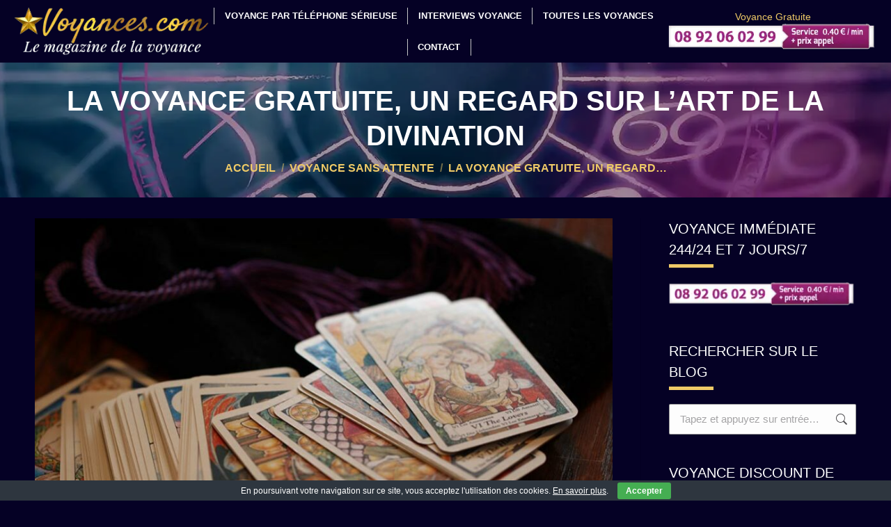

--- FILE ---
content_type: text/html; charset=UTF-8
request_url: https://www.voyances.com/la-voyance-gratuite/
body_size: 30683
content:
<!DOCTYPE html>
<!--[if !(IE 6) | !(IE 7) | !(IE 8)  ]><!-->
<html dir="ltr" lang="fr-FR" prefix="og: https://ogp.me/ns#" class="no-js">
<!--<![endif]-->
<head>
	<meta charset="UTF-8" />
				<meta name="viewport" content="width=device-width, initial-scale=1, maximum-scale=1, user-scalable=0"/>
			<meta name="theme-color" content="#efca67"/>	<link rel="profile" href="https://gmpg.org/xfn/11" />
	<script data-cfasync="false" data-no-defer="1" data-no-minify="1" data-no-optimize="1">var ewww_webp_supported=!1;function check_webp_feature(A,e){var w;e=void 0!==e?e:function(){},ewww_webp_supported?e(ewww_webp_supported):((w=new Image).onload=function(){ewww_webp_supported=0<w.width&&0<w.height,e&&e(ewww_webp_supported)},w.onerror=function(){e&&e(!1)},w.src="data:image/webp;base64,"+{alpha:"UklGRkoAAABXRUJQVlA4WAoAAAAQAAAAAAAAAAAAQUxQSAwAAAARBxAR/Q9ERP8DAABWUDggGAAAABQBAJ0BKgEAAQAAAP4AAA3AAP7mtQAAAA=="}[A])}check_webp_feature("alpha");</script><script data-cfasync="false" data-no-defer="1" data-no-minify="1" data-no-optimize="1">var Arrive=function(c,w){"use strict";if(c.MutationObserver&&"undefined"!=typeof HTMLElement){var r,a=0,u=(r=HTMLElement.prototype.matches||HTMLElement.prototype.webkitMatchesSelector||HTMLElement.prototype.mozMatchesSelector||HTMLElement.prototype.msMatchesSelector,{matchesSelector:function(e,t){return e instanceof HTMLElement&&r.call(e,t)},addMethod:function(e,t,r){var a=e[t];e[t]=function(){return r.length==arguments.length?r.apply(this,arguments):"function"==typeof a?a.apply(this,arguments):void 0}},callCallbacks:function(e,t){t&&t.options.onceOnly&&1==t.firedElems.length&&(e=[e[0]]);for(var r,a=0;r=e[a];a++)r&&r.callback&&r.callback.call(r.elem,r.elem);t&&t.options.onceOnly&&1==t.firedElems.length&&t.me.unbindEventWithSelectorAndCallback.call(t.target,t.selector,t.callback)},checkChildNodesRecursively:function(e,t,r,a){for(var i,n=0;i=e[n];n++)r(i,t,a)&&a.push({callback:t.callback,elem:i}),0<i.childNodes.length&&u.checkChildNodesRecursively(i.childNodes,t,r,a)},mergeArrays:function(e,t){var r,a={};for(r in e)e.hasOwnProperty(r)&&(a[r]=e[r]);for(r in t)t.hasOwnProperty(r)&&(a[r]=t[r]);return a},toElementsArray:function(e){return e=void 0!==e&&("number"!=typeof e.length||e===c)?[e]:e}}),e=(l.prototype.addEvent=function(e,t,r,a){a={target:e,selector:t,options:r,callback:a,firedElems:[]};return this._beforeAdding&&this._beforeAdding(a),this._eventsBucket.push(a),a},l.prototype.removeEvent=function(e){for(var t,r=this._eventsBucket.length-1;t=this._eventsBucket[r];r--)e(t)&&(this._beforeRemoving&&this._beforeRemoving(t),(t=this._eventsBucket.splice(r,1))&&t.length&&(t[0].callback=null))},l.prototype.beforeAdding=function(e){this._beforeAdding=e},l.prototype.beforeRemoving=function(e){this._beforeRemoving=e},l),t=function(i,n){var o=new e,l=this,s={fireOnAttributesModification:!1};return o.beforeAdding(function(t){var e=t.target;e!==c.document&&e!==c||(e=document.getElementsByTagName("html")[0]);var r=new MutationObserver(function(e){n.call(this,e,t)}),a=i(t.options);r.observe(e,a),t.observer=r,t.me=l}),o.beforeRemoving(function(e){e.observer.disconnect()}),this.bindEvent=function(e,t,r){t=u.mergeArrays(s,t);for(var a=u.toElementsArray(this),i=0;i<a.length;i++)o.addEvent(a[i],e,t,r)},this.unbindEvent=function(){var r=u.toElementsArray(this);o.removeEvent(function(e){for(var t=0;t<r.length;t++)if(this===w||e.target===r[t])return!0;return!1})},this.unbindEventWithSelectorOrCallback=function(r){var a=u.toElementsArray(this),i=r,e="function"==typeof r?function(e){for(var t=0;t<a.length;t++)if((this===w||e.target===a[t])&&e.callback===i)return!0;return!1}:function(e){for(var t=0;t<a.length;t++)if((this===w||e.target===a[t])&&e.selector===r)return!0;return!1};o.removeEvent(e)},this.unbindEventWithSelectorAndCallback=function(r,a){var i=u.toElementsArray(this);o.removeEvent(function(e){for(var t=0;t<i.length;t++)if((this===w||e.target===i[t])&&e.selector===r&&e.callback===a)return!0;return!1})},this},i=new function(){var s={fireOnAttributesModification:!1,onceOnly:!1,existing:!1};function n(e,t,r){return!(!u.matchesSelector(e,t.selector)||(e._id===w&&(e._id=a++),-1!=t.firedElems.indexOf(e._id)))&&(t.firedElems.push(e._id),!0)}var c=(i=new t(function(e){var t={attributes:!1,childList:!0,subtree:!0};return e.fireOnAttributesModification&&(t.attributes=!0),t},function(e,i){e.forEach(function(e){var t=e.addedNodes,r=e.target,a=[];null!==t&&0<t.length?u.checkChildNodesRecursively(t,i,n,a):"attributes"===e.type&&n(r,i)&&a.push({callback:i.callback,elem:r}),u.callCallbacks(a,i)})})).bindEvent;return i.bindEvent=function(e,t,r){t=void 0===r?(r=t,s):u.mergeArrays(s,t);var a=u.toElementsArray(this);if(t.existing){for(var i=[],n=0;n<a.length;n++)for(var o=a[n].querySelectorAll(e),l=0;l<o.length;l++)i.push({callback:r,elem:o[l]});if(t.onceOnly&&i.length)return r.call(i[0].elem,i[0].elem);setTimeout(u.callCallbacks,1,i)}c.call(this,e,t,r)},i},o=new function(){var a={};function i(e,t){return u.matchesSelector(e,t.selector)}var n=(o=new t(function(){return{childList:!0,subtree:!0}},function(e,r){e.forEach(function(e){var t=e.removedNodes,e=[];null!==t&&0<t.length&&u.checkChildNodesRecursively(t,r,i,e),u.callCallbacks(e,r)})})).bindEvent;return o.bindEvent=function(e,t,r){t=void 0===r?(r=t,a):u.mergeArrays(a,t),n.call(this,e,t,r)},o};d(HTMLElement.prototype),d(NodeList.prototype),d(HTMLCollection.prototype),d(HTMLDocument.prototype),d(Window.prototype);var n={};return s(i,n,"unbindAllArrive"),s(o,n,"unbindAllLeave"),n}function l(){this._eventsBucket=[],this._beforeAdding=null,this._beforeRemoving=null}function s(e,t,r){u.addMethod(t,r,e.unbindEvent),u.addMethod(t,r,e.unbindEventWithSelectorOrCallback),u.addMethod(t,r,e.unbindEventWithSelectorAndCallback)}function d(e){e.arrive=i.bindEvent,s(i,e,"unbindArrive"),e.leave=o.bindEvent,s(o,e,"unbindLeave")}}(window,void 0),ewww_webp_supported=!1;function check_webp_feature(e,t){var r;ewww_webp_supported?t(ewww_webp_supported):((r=new Image).onload=function(){ewww_webp_supported=0<r.width&&0<r.height,t(ewww_webp_supported)},r.onerror=function(){t(!1)},r.src="data:image/webp;base64,"+{alpha:"UklGRkoAAABXRUJQVlA4WAoAAAAQAAAAAAAAAAAAQUxQSAwAAAARBxAR/Q9ERP8DAABWUDggGAAAABQBAJ0BKgEAAQAAAP4AAA3AAP7mtQAAAA==",animation:"UklGRlIAAABXRUJQVlA4WAoAAAASAAAAAAAAAAAAQU5JTQYAAAD/////AABBTk1GJgAAAAAAAAAAAAAAAAAAAGQAAABWUDhMDQAAAC8AAAAQBxAREYiI/gcA"}[e])}function ewwwLoadImages(e){if(e){for(var t=document.querySelectorAll(".batch-image img, .image-wrapper a, .ngg-pro-masonry-item a, .ngg-galleria-offscreen-seo-wrapper a"),r=0,a=t.length;r<a;r++)ewwwAttr(t[r],"data-src",t[r].getAttribute("data-webp")),ewwwAttr(t[r],"data-thumbnail",t[r].getAttribute("data-webp-thumbnail"));for(var i=document.querySelectorAll("div.woocommerce-product-gallery__image"),r=0,a=i.length;r<a;r++)ewwwAttr(i[r],"data-thumb",i[r].getAttribute("data-webp-thumb"))}for(var n=document.querySelectorAll("video"),r=0,a=n.length;r<a;r++)ewwwAttr(n[r],"poster",e?n[r].getAttribute("data-poster-webp"):n[r].getAttribute("data-poster-image"));for(var o,l=document.querySelectorAll("img.ewww_webp_lazy_load"),r=0,a=l.length;r<a;r++)e&&(ewwwAttr(l[r],"data-lazy-srcset",l[r].getAttribute("data-lazy-srcset-webp")),ewwwAttr(l[r],"data-srcset",l[r].getAttribute("data-srcset-webp")),ewwwAttr(l[r],"data-lazy-src",l[r].getAttribute("data-lazy-src-webp")),ewwwAttr(l[r],"data-src",l[r].getAttribute("data-src-webp")),ewwwAttr(l[r],"data-orig-file",l[r].getAttribute("data-webp-orig-file")),ewwwAttr(l[r],"data-medium-file",l[r].getAttribute("data-webp-medium-file")),ewwwAttr(l[r],"data-large-file",l[r].getAttribute("data-webp-large-file")),null!=(o=l[r].getAttribute("srcset"))&&!1!==o&&o.includes("R0lGOD")&&ewwwAttr(l[r],"src",l[r].getAttribute("data-lazy-src-webp"))),l[r].className=l[r].className.replace(/\bewww_webp_lazy_load\b/,"");for(var s=document.querySelectorAll(".ewww_webp"),r=0,a=s.length;r<a;r++)e?(ewwwAttr(s[r],"srcset",s[r].getAttribute("data-srcset-webp")),ewwwAttr(s[r],"src",s[r].getAttribute("data-src-webp")),ewwwAttr(s[r],"data-orig-file",s[r].getAttribute("data-webp-orig-file")),ewwwAttr(s[r],"data-medium-file",s[r].getAttribute("data-webp-medium-file")),ewwwAttr(s[r],"data-large-file",s[r].getAttribute("data-webp-large-file")),ewwwAttr(s[r],"data-large_image",s[r].getAttribute("data-webp-large_image")),ewwwAttr(s[r],"data-src",s[r].getAttribute("data-webp-src"))):(ewwwAttr(s[r],"srcset",s[r].getAttribute("data-srcset-img")),ewwwAttr(s[r],"src",s[r].getAttribute("data-src-img"))),s[r].className=s[r].className.replace(/\bewww_webp\b/,"ewww_webp_loaded");window.jQuery&&jQuery.fn.isotope&&jQuery.fn.imagesLoaded&&(jQuery(".fusion-posts-container-infinite").imagesLoaded(function(){jQuery(".fusion-posts-container-infinite").hasClass("isotope")&&jQuery(".fusion-posts-container-infinite").isotope()}),jQuery(".fusion-portfolio:not(.fusion-recent-works) .fusion-portfolio-wrapper").imagesLoaded(function(){jQuery(".fusion-portfolio:not(.fusion-recent-works) .fusion-portfolio-wrapper").isotope()}))}function ewwwWebPInit(e){ewwwLoadImages(e),ewwwNggLoadGalleries(e),document.arrive(".ewww_webp",function(){ewwwLoadImages(e)}),document.arrive(".ewww_webp_lazy_load",function(){ewwwLoadImages(e)}),document.arrive("videos",function(){ewwwLoadImages(e)}),"loading"==document.readyState?document.addEventListener("DOMContentLoaded",ewwwJSONParserInit):("undefined"!=typeof galleries&&ewwwNggParseGalleries(e),ewwwWooParseVariations(e))}function ewwwAttr(e,t,r){null!=r&&!1!==r&&e.setAttribute(t,r)}function ewwwJSONParserInit(){"undefined"!=typeof galleries&&check_webp_feature("alpha",ewwwNggParseGalleries),check_webp_feature("alpha",ewwwWooParseVariations)}function ewwwWooParseVariations(e){if(e)for(var t=document.querySelectorAll("form.variations_form"),r=0,a=t.length;r<a;r++){var i=t[r].getAttribute("data-product_variations"),n=!1;try{for(var o in i=JSON.parse(i))void 0!==i[o]&&void 0!==i[o].image&&(void 0!==i[o].image.src_webp&&(i[o].image.src=i[o].image.src_webp,n=!0),void 0!==i[o].image.srcset_webp&&(i[o].image.srcset=i[o].image.srcset_webp,n=!0),void 0!==i[o].image.full_src_webp&&(i[o].image.full_src=i[o].image.full_src_webp,n=!0),void 0!==i[o].image.gallery_thumbnail_src_webp&&(i[o].image.gallery_thumbnail_src=i[o].image.gallery_thumbnail_src_webp,n=!0),void 0!==i[o].image.thumb_src_webp&&(i[o].image.thumb_src=i[o].image.thumb_src_webp,n=!0));n&&ewwwAttr(t[r],"data-product_variations",JSON.stringify(i))}catch(e){}}}function ewwwNggParseGalleries(e){if(e)for(var t in galleries){var r=galleries[t];galleries[t].images_list=ewwwNggParseImageList(r.images_list)}}function ewwwNggLoadGalleries(e){e&&document.addEventListener("ngg.galleria.themeadded",function(e,t){window.ngg_galleria._create_backup=window.ngg_galleria.create,window.ngg_galleria.create=function(e,t){var r=$(e).data("id");return galleries["gallery_"+r].images_list=ewwwNggParseImageList(galleries["gallery_"+r].images_list),window.ngg_galleria._create_backup(e,t)}})}function ewwwNggParseImageList(e){for(var t in e){var r=e[t];if(void 0!==r["image-webp"]&&(e[t].image=r["image-webp"],delete e[t]["image-webp"]),void 0!==r["thumb-webp"]&&(e[t].thumb=r["thumb-webp"],delete e[t]["thumb-webp"]),void 0!==r.full_image_webp&&(e[t].full_image=r.full_image_webp,delete e[t].full_image_webp),void 0!==r.srcsets)for(var a in r.srcsets)nggSrcset=r.srcsets[a],void 0!==r.srcsets[a+"-webp"]&&(e[t].srcsets[a]=r.srcsets[a+"-webp"],delete e[t].srcsets[a+"-webp"]);if(void 0!==r.full_srcsets)for(var i in r.full_srcsets)nggFSrcset=r.full_srcsets[i],void 0!==r.full_srcsets[i+"-webp"]&&(e[t].full_srcsets[i]=r.full_srcsets[i+"-webp"],delete e[t].full_srcsets[i+"-webp"])}return e}check_webp_feature("alpha",ewwwWebPInit);</script><title>La voyance gratuite, un regard sur l’art de la divination</title>

		<!-- All in One SEO 4.9.3 - aioseo.com -->
	<meta name="description" content="La voyance gratuite, une pratique ancestrale de divination, s&#039;est développée à travers les âges dans de nombreuses cultures à travers le monde. Depuis des millénaires, l&#039;humanité est fascinée par l&#039;inconnu et cherche à percer les mystères qui entourent son destin en consultant la voyance médium. Aujourd&#039;hui, la voyance gratuite est devenue accessible à tous grâce" />
	<meta name="robots" content="max-snippet:-1, max-image-preview:large, max-video-preview:-1" />
	<meta name="author" content="samuel"/>
	<meta name="google-site-verification" content="065u7SOdbzKuMBiJcutzCz4QtwufPSz_kqBxMjdLF-k" />
	<link rel="canonical" href="https://www.voyances.com/la-voyance-gratuite/" />
	<meta name="generator" content="All in One SEO (AIOSEO) 4.9.3" />
		<meta property="og:locale" content="fr_FR" />
		<meta property="og:site_name" content="Voyance par téléphone -" />
		<meta property="og:type" content="article" />
		<meta property="og:title" content="La voyance gratuite, un regard sur l’art de la divination" />
		<meta property="og:description" content="La voyance gratuite, une pratique ancestrale de divination, s&#039;est développée à travers les âges dans de nombreuses cultures à travers le monde. Depuis des millénaires, l&#039;humanité est fascinée par l&#039;inconnu et cherche à percer les mystères qui entourent son destin en consultant la voyance médium. Aujourd&#039;hui, la voyance gratuite est devenue accessible à tous grâce" />
		<meta property="og:url" content="https://www.voyances.com/la-voyance-gratuite/" />
		<meta property="og:image" content="https://www.voyances.com/wp-content/uploads/2023/02/bg.jpg" />
		<meta property="og:image:secure_url" content="https://www.voyances.com/wp-content/uploads/2023/02/bg.jpg" />
		<meta property="og:image:width" content="1900" />
		<meta property="og:image:height" content="1266" />
		<meta property="article:published_time" content="2023-06-28T08:05:09+00:00" />
		<meta property="article:modified_time" content="2024-10-23T12:28:23+00:00" />
		<meta name="twitter:card" content="summary_large_image" />
		<meta name="twitter:title" content="La voyance gratuite, un regard sur l’art de la divination" />
		<meta name="twitter:description" content="La voyance gratuite, une pratique ancestrale de divination, s&#039;est développée à travers les âges dans de nombreuses cultures à travers le monde. Depuis des millénaires, l&#039;humanité est fascinée par l&#039;inconnu et cherche à percer les mystères qui entourent son destin en consultant la voyance médium. Aujourd&#039;hui, la voyance gratuite est devenue accessible à tous grâce" />
		<meta name="twitter:image" content="https://www.voyances.com/wp-content/uploads/2023/02/bg.jpg" />
		<script type="application/ld+json" class="aioseo-schema">
			{"@context":"https:\/\/schema.org","@graph":[{"@type":"BlogPosting","@id":"https:\/\/www.voyances.com\/la-voyance-gratuite\/#blogposting","name":"La voyance gratuite, un regard sur l\u2019art de la divination","headline":"La voyance gratuite, un regard sur l&rsquo;art de la divination","author":{"@id":"https:\/\/www.voyances.com\/author\/samuel\/#author"},"publisher":{"@id":"https:\/\/www.voyances.com\/#organization"},"image":{"@type":"ImageObject","url":"https:\/\/www.voyances.com\/wp-content\/uploads\/2023\/06\/voyance-gratuite.jpg","width":900,"height":600,"caption":"voyance gratuite"},"datePublished":"2023-06-28T08:05:09+00:00","dateModified":"2024-10-23T12:28:23+00:00","inLanguage":"fr-FR","mainEntityOfPage":{"@id":"https:\/\/www.voyances.com\/la-voyance-gratuite\/#webpage"},"isPartOf":{"@id":"https:\/\/www.voyances.com\/la-voyance-gratuite\/#webpage"},"articleSection":"Voyance sans attente"},{"@type":"BreadcrumbList","@id":"https:\/\/www.voyances.com\/la-voyance-gratuite\/#breadcrumblist","itemListElement":[{"@type":"ListItem","@id":"https:\/\/www.voyances.com#listItem","position":1,"name":"Accueil","item":"https:\/\/www.voyances.com","nextItem":{"@type":"ListItem","@id":"https:\/\/www.voyances.com\/categorie-voyance\/voyance-sans-attente\/#listItem","name":"Voyance sans attente"}},{"@type":"ListItem","@id":"https:\/\/www.voyances.com\/categorie-voyance\/voyance-sans-attente\/#listItem","position":2,"name":"Voyance sans attente","item":"https:\/\/www.voyances.com\/categorie-voyance\/voyance-sans-attente\/","nextItem":{"@type":"ListItem","@id":"https:\/\/www.voyances.com\/la-voyance-gratuite\/#listItem","name":"La voyance gratuite, un regard sur l&rsquo;art de la divination"},"previousItem":{"@type":"ListItem","@id":"https:\/\/www.voyances.com#listItem","name":"Accueil"}},{"@type":"ListItem","@id":"https:\/\/www.voyances.com\/la-voyance-gratuite\/#listItem","position":3,"name":"La voyance gratuite, un regard sur l&rsquo;art de la divination","previousItem":{"@type":"ListItem","@id":"https:\/\/www.voyances.com\/categorie-voyance\/voyance-sans-attente\/#listItem","name":"Voyance sans attente"}}]},{"@type":"Organization","@id":"https:\/\/www.voyances.com\/#organization","name":"Voyances.com","url":"https:\/\/www.voyances.com\/","telephone":"+33695607507","logo":{"@type":"ImageObject","url":"https:\/\/www.voyances.com\/wp-content\/uploads\/2023\/02\/voyances.com-magazine-voyance.png","@id":"https:\/\/www.voyances.com\/la-voyance-gratuite\/#organizationLogo","width":320,"height":80,"caption":"le magazine de la voyance"},"image":{"@id":"https:\/\/www.voyances.com\/la-voyance-gratuite\/#organizationLogo"}},{"@type":"Person","@id":"https:\/\/www.voyances.com\/author\/samuel\/#author","url":"https:\/\/www.voyances.com\/author\/samuel\/","name":"samuel","image":{"@type":"ImageObject","@id":"https:\/\/www.voyances.com\/la-voyance-gratuite\/#authorImage","url":"https:\/\/secure.gravatar.com\/avatar\/5268d2131413610c77b51718cd0396b2e1c770280f2d6c6e7f11a748ec647a38?s=96&d=mm&r=g","width":96,"height":96,"caption":"samuel"}},{"@type":"WebPage","@id":"https:\/\/www.voyances.com\/la-voyance-gratuite\/#webpage","url":"https:\/\/www.voyances.com\/la-voyance-gratuite\/","name":"La voyance gratuite, un regard sur l\u2019art de la divination","description":"La voyance gratuite, une pratique ancestrale de divination, s'est d\u00e9velopp\u00e9e \u00e0 travers les \u00e2ges dans de nombreuses cultures \u00e0 travers le monde. Depuis des mill\u00e9naires, l'humanit\u00e9 est fascin\u00e9e par l'inconnu et cherche \u00e0 percer les myst\u00e8res qui entourent son destin en consultant la voyance m\u00e9dium. Aujourd'hui, la voyance gratuite est devenue accessible \u00e0 tous gr\u00e2ce","inLanguage":"fr-FR","isPartOf":{"@id":"https:\/\/www.voyances.com\/#website"},"breadcrumb":{"@id":"https:\/\/www.voyances.com\/la-voyance-gratuite\/#breadcrumblist"},"author":{"@id":"https:\/\/www.voyances.com\/author\/samuel\/#author"},"creator":{"@id":"https:\/\/www.voyances.com\/author\/samuel\/#author"},"image":{"@type":"ImageObject","url":"https:\/\/www.voyances.com\/wp-content\/uploads\/2023\/06\/voyance-gratuite.jpg","@id":"https:\/\/www.voyances.com\/la-voyance-gratuite\/#mainImage","width":900,"height":600,"caption":"voyance gratuite"},"primaryImageOfPage":{"@id":"https:\/\/www.voyances.com\/la-voyance-gratuite\/#mainImage"},"datePublished":"2023-06-28T08:05:09+00:00","dateModified":"2024-10-23T12:28:23+00:00"},{"@type":"WebSite","@id":"https:\/\/www.voyances.com\/#website","url":"https:\/\/www.voyances.com\/","name":"Voyance s\u00e9rieuse par t\u00e9l\u00e9phone \u260e\ufe0f","inLanguage":"fr-FR","publisher":{"@id":"https:\/\/www.voyances.com\/#organization"}}]}
		</script>
		<!-- All in One SEO -->

<link rel='dns-prefetch' href='//fonts.googleapis.com' />
<link rel="alternate" type="application/rss+xml" title="Voyance par téléphone &raquo; Flux" href="https://www.voyances.com/feed/" />
<link rel="alternate" type="application/rss+xml" title="Voyance par téléphone &raquo; Flux des commentaires" href="https://www.voyances.com/comments/feed/" />
<link rel="alternate" title="oEmbed (JSON)" type="application/json+oembed" href="https://www.voyances.com/wp-json/oembed/1.0/embed?url=https%3A%2F%2Fwww.voyances.com%2Fla-voyance-gratuite%2F" />
<link rel="alternate" title="oEmbed (XML)" type="text/xml+oembed" href="https://www.voyances.com/wp-json/oembed/1.0/embed?url=https%3A%2F%2Fwww.voyances.com%2Fla-voyance-gratuite%2F&#038;format=xml" />
<style>@media screen and (max-width: 650px) {body {padding-bottom:60px;}}</style><style id='wp-img-auto-sizes-contain-inline-css'>
img:is([sizes=auto i],[sizes^="auto," i]){contain-intrinsic-size:3000px 1500px}
/*# sourceURL=wp-img-auto-sizes-contain-inline-css */
</style>
<link rel='stylesheet' id='cf7ic_style-css' href='https://www.voyances.com/wp-content/plugins/contact-form-7-image-captcha/css/cf7ic-style.css?ver=3.3.7' media='all' />
<link rel='stylesheet' id='dashicons-css' href='https://www.voyances.com/wp-includes/css/dashicons.min.css?ver=899addb663f3d37b071b5460e2608f3b' media='all' />
<link rel='stylesheet' id='post-views-counter-frontend-css' href='https://www.voyances.com/wp-content/plugins/post-views-counter/css/frontend.css?ver=1.7.3' media='all' />
<style id='wp-emoji-styles-inline-css'>

	img.wp-smiley, img.emoji {
		display: inline !important;
		border: none !important;
		box-shadow: none !important;
		height: 1em !important;
		width: 1em !important;
		margin: 0 0.07em !important;
		vertical-align: -0.1em !important;
		background: none !important;
		padding: 0 !important;
	}
/*# sourceURL=wp-emoji-styles-inline-css */
</style>
<style id='wp-block-library-inline-css'>
:root{--wp-block-synced-color:#7a00df;--wp-block-synced-color--rgb:122,0,223;--wp-bound-block-color:var(--wp-block-synced-color);--wp-editor-canvas-background:#ddd;--wp-admin-theme-color:#007cba;--wp-admin-theme-color--rgb:0,124,186;--wp-admin-theme-color-darker-10:#006ba1;--wp-admin-theme-color-darker-10--rgb:0,107,160.5;--wp-admin-theme-color-darker-20:#005a87;--wp-admin-theme-color-darker-20--rgb:0,90,135;--wp-admin-border-width-focus:2px}@media (min-resolution:192dpi){:root{--wp-admin-border-width-focus:1.5px}}.wp-element-button{cursor:pointer}:root .has-very-light-gray-background-color{background-color:#eee}:root .has-very-dark-gray-background-color{background-color:#313131}:root .has-very-light-gray-color{color:#eee}:root .has-very-dark-gray-color{color:#313131}:root .has-vivid-green-cyan-to-vivid-cyan-blue-gradient-background{background:linear-gradient(135deg,#00d084,#0693e3)}:root .has-purple-crush-gradient-background{background:linear-gradient(135deg,#34e2e4,#4721fb 50%,#ab1dfe)}:root .has-hazy-dawn-gradient-background{background:linear-gradient(135deg,#faaca8,#dad0ec)}:root .has-subdued-olive-gradient-background{background:linear-gradient(135deg,#fafae1,#67a671)}:root .has-atomic-cream-gradient-background{background:linear-gradient(135deg,#fdd79a,#004a59)}:root .has-nightshade-gradient-background{background:linear-gradient(135deg,#330968,#31cdcf)}:root .has-midnight-gradient-background{background:linear-gradient(135deg,#020381,#2874fc)}:root{--wp--preset--font-size--normal:16px;--wp--preset--font-size--huge:42px}.has-regular-font-size{font-size:1em}.has-larger-font-size{font-size:2.625em}.has-normal-font-size{font-size:var(--wp--preset--font-size--normal)}.has-huge-font-size{font-size:var(--wp--preset--font-size--huge)}.has-text-align-center{text-align:center}.has-text-align-left{text-align:left}.has-text-align-right{text-align:right}.has-fit-text{white-space:nowrap!important}#end-resizable-editor-section{display:none}.aligncenter{clear:both}.items-justified-left{justify-content:flex-start}.items-justified-center{justify-content:center}.items-justified-right{justify-content:flex-end}.items-justified-space-between{justify-content:space-between}.screen-reader-text{border:0;clip-path:inset(50%);height:1px;margin:-1px;overflow:hidden;padding:0;position:absolute;width:1px;word-wrap:normal!important}.screen-reader-text:focus{background-color:#ddd;clip-path:none;color:#444;display:block;font-size:1em;height:auto;left:5px;line-height:normal;padding:15px 23px 14px;text-decoration:none;top:5px;width:auto;z-index:100000}html :where(.has-border-color){border-style:solid}html :where([style*=border-top-color]){border-top-style:solid}html :where([style*=border-right-color]){border-right-style:solid}html :where([style*=border-bottom-color]){border-bottom-style:solid}html :where([style*=border-left-color]){border-left-style:solid}html :where([style*=border-width]){border-style:solid}html :where([style*=border-top-width]){border-top-style:solid}html :where([style*=border-right-width]){border-right-style:solid}html :where([style*=border-bottom-width]){border-bottom-style:solid}html :where([style*=border-left-width]){border-left-style:solid}html :where(img[class*=wp-image-]){height:auto;max-width:100%}:where(figure){margin:0 0 1em}html :where(.is-position-sticky){--wp-admin--admin-bar--position-offset:var(--wp-admin--admin-bar--height,0px)}@media screen and (max-width:600px){html :where(.is-position-sticky){--wp-admin--admin-bar--position-offset:0px}}

/*# sourceURL=wp-block-library-inline-css */
</style><style id='global-styles-inline-css'>
:root{--wp--preset--aspect-ratio--square: 1;--wp--preset--aspect-ratio--4-3: 4/3;--wp--preset--aspect-ratio--3-4: 3/4;--wp--preset--aspect-ratio--3-2: 3/2;--wp--preset--aspect-ratio--2-3: 2/3;--wp--preset--aspect-ratio--16-9: 16/9;--wp--preset--aspect-ratio--9-16: 9/16;--wp--preset--color--black: #000000;--wp--preset--color--cyan-bluish-gray: #abb8c3;--wp--preset--color--white: #FFF;--wp--preset--color--pale-pink: #f78da7;--wp--preset--color--vivid-red: #cf2e2e;--wp--preset--color--luminous-vivid-orange: #ff6900;--wp--preset--color--luminous-vivid-amber: #fcb900;--wp--preset--color--light-green-cyan: #7bdcb5;--wp--preset--color--vivid-green-cyan: #00d084;--wp--preset--color--pale-cyan-blue: #8ed1fc;--wp--preset--color--vivid-cyan-blue: #0693e3;--wp--preset--color--vivid-purple: #9b51e0;--wp--preset--color--accent: #efca67;--wp--preset--color--dark-gray: #111;--wp--preset--color--light-gray: #767676;--wp--preset--gradient--vivid-cyan-blue-to-vivid-purple: linear-gradient(135deg,rgb(6,147,227) 0%,rgb(155,81,224) 100%);--wp--preset--gradient--light-green-cyan-to-vivid-green-cyan: linear-gradient(135deg,rgb(122,220,180) 0%,rgb(0,208,130) 100%);--wp--preset--gradient--luminous-vivid-amber-to-luminous-vivid-orange: linear-gradient(135deg,rgb(252,185,0) 0%,rgb(255,105,0) 100%);--wp--preset--gradient--luminous-vivid-orange-to-vivid-red: linear-gradient(135deg,rgb(255,105,0) 0%,rgb(207,46,46) 100%);--wp--preset--gradient--very-light-gray-to-cyan-bluish-gray: linear-gradient(135deg,rgb(238,238,238) 0%,rgb(169,184,195) 100%);--wp--preset--gradient--cool-to-warm-spectrum: linear-gradient(135deg,rgb(74,234,220) 0%,rgb(151,120,209) 20%,rgb(207,42,186) 40%,rgb(238,44,130) 60%,rgb(251,105,98) 80%,rgb(254,248,76) 100%);--wp--preset--gradient--blush-light-purple: linear-gradient(135deg,rgb(255,206,236) 0%,rgb(152,150,240) 100%);--wp--preset--gradient--blush-bordeaux: linear-gradient(135deg,rgb(254,205,165) 0%,rgb(254,45,45) 50%,rgb(107,0,62) 100%);--wp--preset--gradient--luminous-dusk: linear-gradient(135deg,rgb(255,203,112) 0%,rgb(199,81,192) 50%,rgb(65,88,208) 100%);--wp--preset--gradient--pale-ocean: linear-gradient(135deg,rgb(255,245,203) 0%,rgb(182,227,212) 50%,rgb(51,167,181) 100%);--wp--preset--gradient--electric-grass: linear-gradient(135deg,rgb(202,248,128) 0%,rgb(113,206,126) 100%);--wp--preset--gradient--midnight: linear-gradient(135deg,rgb(2,3,129) 0%,rgb(40,116,252) 100%);--wp--preset--font-size--small: 13px;--wp--preset--font-size--medium: 20px;--wp--preset--font-size--large: 36px;--wp--preset--font-size--x-large: 42px;--wp--preset--spacing--20: 0.44rem;--wp--preset--spacing--30: 0.67rem;--wp--preset--spacing--40: 1rem;--wp--preset--spacing--50: 1.5rem;--wp--preset--spacing--60: 2.25rem;--wp--preset--spacing--70: 3.38rem;--wp--preset--spacing--80: 5.06rem;--wp--preset--shadow--natural: 6px 6px 9px rgba(0, 0, 0, 0.2);--wp--preset--shadow--deep: 12px 12px 50px rgba(0, 0, 0, 0.4);--wp--preset--shadow--sharp: 6px 6px 0px rgba(0, 0, 0, 0.2);--wp--preset--shadow--outlined: 6px 6px 0px -3px rgb(255, 255, 255), 6px 6px rgb(0, 0, 0);--wp--preset--shadow--crisp: 6px 6px 0px rgb(0, 0, 0);}:where(.is-layout-flex){gap: 0.5em;}:where(.is-layout-grid){gap: 0.5em;}body .is-layout-flex{display: flex;}.is-layout-flex{flex-wrap: wrap;align-items: center;}.is-layout-flex > :is(*, div){margin: 0;}body .is-layout-grid{display: grid;}.is-layout-grid > :is(*, div){margin: 0;}:where(.wp-block-columns.is-layout-flex){gap: 2em;}:where(.wp-block-columns.is-layout-grid){gap: 2em;}:where(.wp-block-post-template.is-layout-flex){gap: 1.25em;}:where(.wp-block-post-template.is-layout-grid){gap: 1.25em;}.has-black-color{color: var(--wp--preset--color--black) !important;}.has-cyan-bluish-gray-color{color: var(--wp--preset--color--cyan-bluish-gray) !important;}.has-white-color{color: var(--wp--preset--color--white) !important;}.has-pale-pink-color{color: var(--wp--preset--color--pale-pink) !important;}.has-vivid-red-color{color: var(--wp--preset--color--vivid-red) !important;}.has-luminous-vivid-orange-color{color: var(--wp--preset--color--luminous-vivid-orange) !important;}.has-luminous-vivid-amber-color{color: var(--wp--preset--color--luminous-vivid-amber) !important;}.has-light-green-cyan-color{color: var(--wp--preset--color--light-green-cyan) !important;}.has-vivid-green-cyan-color{color: var(--wp--preset--color--vivid-green-cyan) !important;}.has-pale-cyan-blue-color{color: var(--wp--preset--color--pale-cyan-blue) !important;}.has-vivid-cyan-blue-color{color: var(--wp--preset--color--vivid-cyan-blue) !important;}.has-vivid-purple-color{color: var(--wp--preset--color--vivid-purple) !important;}.has-black-background-color{background-color: var(--wp--preset--color--black) !important;}.has-cyan-bluish-gray-background-color{background-color: var(--wp--preset--color--cyan-bluish-gray) !important;}.has-white-background-color{background-color: var(--wp--preset--color--white) !important;}.has-pale-pink-background-color{background-color: var(--wp--preset--color--pale-pink) !important;}.has-vivid-red-background-color{background-color: var(--wp--preset--color--vivid-red) !important;}.has-luminous-vivid-orange-background-color{background-color: var(--wp--preset--color--luminous-vivid-orange) !important;}.has-luminous-vivid-amber-background-color{background-color: var(--wp--preset--color--luminous-vivid-amber) !important;}.has-light-green-cyan-background-color{background-color: var(--wp--preset--color--light-green-cyan) !important;}.has-vivid-green-cyan-background-color{background-color: var(--wp--preset--color--vivid-green-cyan) !important;}.has-pale-cyan-blue-background-color{background-color: var(--wp--preset--color--pale-cyan-blue) !important;}.has-vivid-cyan-blue-background-color{background-color: var(--wp--preset--color--vivid-cyan-blue) !important;}.has-vivid-purple-background-color{background-color: var(--wp--preset--color--vivid-purple) !important;}.has-black-border-color{border-color: var(--wp--preset--color--black) !important;}.has-cyan-bluish-gray-border-color{border-color: var(--wp--preset--color--cyan-bluish-gray) !important;}.has-white-border-color{border-color: var(--wp--preset--color--white) !important;}.has-pale-pink-border-color{border-color: var(--wp--preset--color--pale-pink) !important;}.has-vivid-red-border-color{border-color: var(--wp--preset--color--vivid-red) !important;}.has-luminous-vivid-orange-border-color{border-color: var(--wp--preset--color--luminous-vivid-orange) !important;}.has-luminous-vivid-amber-border-color{border-color: var(--wp--preset--color--luminous-vivid-amber) !important;}.has-light-green-cyan-border-color{border-color: var(--wp--preset--color--light-green-cyan) !important;}.has-vivid-green-cyan-border-color{border-color: var(--wp--preset--color--vivid-green-cyan) !important;}.has-pale-cyan-blue-border-color{border-color: var(--wp--preset--color--pale-cyan-blue) !important;}.has-vivid-cyan-blue-border-color{border-color: var(--wp--preset--color--vivid-cyan-blue) !important;}.has-vivid-purple-border-color{border-color: var(--wp--preset--color--vivid-purple) !important;}.has-vivid-cyan-blue-to-vivid-purple-gradient-background{background: var(--wp--preset--gradient--vivid-cyan-blue-to-vivid-purple) !important;}.has-light-green-cyan-to-vivid-green-cyan-gradient-background{background: var(--wp--preset--gradient--light-green-cyan-to-vivid-green-cyan) !important;}.has-luminous-vivid-amber-to-luminous-vivid-orange-gradient-background{background: var(--wp--preset--gradient--luminous-vivid-amber-to-luminous-vivid-orange) !important;}.has-luminous-vivid-orange-to-vivid-red-gradient-background{background: var(--wp--preset--gradient--luminous-vivid-orange-to-vivid-red) !important;}.has-very-light-gray-to-cyan-bluish-gray-gradient-background{background: var(--wp--preset--gradient--very-light-gray-to-cyan-bluish-gray) !important;}.has-cool-to-warm-spectrum-gradient-background{background: var(--wp--preset--gradient--cool-to-warm-spectrum) !important;}.has-blush-light-purple-gradient-background{background: var(--wp--preset--gradient--blush-light-purple) !important;}.has-blush-bordeaux-gradient-background{background: var(--wp--preset--gradient--blush-bordeaux) !important;}.has-luminous-dusk-gradient-background{background: var(--wp--preset--gradient--luminous-dusk) !important;}.has-pale-ocean-gradient-background{background: var(--wp--preset--gradient--pale-ocean) !important;}.has-electric-grass-gradient-background{background: var(--wp--preset--gradient--electric-grass) !important;}.has-midnight-gradient-background{background: var(--wp--preset--gradient--midnight) !important;}.has-small-font-size{font-size: var(--wp--preset--font-size--small) !important;}.has-medium-font-size{font-size: var(--wp--preset--font-size--medium) !important;}.has-large-font-size{font-size: var(--wp--preset--font-size--large) !important;}.has-x-large-font-size{font-size: var(--wp--preset--font-size--x-large) !important;}
/*# sourceURL=global-styles-inline-css */
</style>

<style id='classic-theme-styles-inline-css'>
/*! This file is auto-generated */
.wp-block-button__link{color:#fff;background-color:#32373c;border-radius:9999px;box-shadow:none;text-decoration:none;padding:calc(.667em + 2px) calc(1.333em + 2px);font-size:1.125em}.wp-block-file__button{background:#32373c;color:#fff;text-decoration:none}
/*# sourceURL=/wp-includes/css/classic-themes.min.css */
</style>
<link rel='stylesheet' id='contact-form-7-css' href='https://www.voyances.com/wp-content/plugins/contact-form-7/includes/css/styles.css?ver=6.1.4' media='all' />
<link rel='stylesheet' id='cookie-bar-css-css' href='https://www.voyances.com/wp-content/plugins/cookie-bar/css/cookie-bar.css?ver=899addb663f3d37b071b5460e2608f3b' media='all' />
<link rel='stylesheet' id='sr7css-css' href='//www.voyances.com/wp-content/plugins/revslider/public/css/sr7.css?ver=6.7.38' media='all' />
<link rel='stylesheet' id='parent-style-css' href='https://www.voyances.com/wp-content/themes/dt-the7/style.css?ver=899addb663f3d37b071b5460e2608f3b' media='all' />
<link rel='stylesheet' id='the7-font-css' href='https://www.voyances.com/wp-content/themes/dt-the7/fonts/icomoon-the7-font/icomoon-the7-font.min.css?ver=14.2.0' media='all' />
<link rel='stylesheet' id='the7-awesome-fonts-css' href='https://www.voyances.com/wp-content/themes/dt-the7/fonts/FontAwesome/css/all.min.css?ver=14.2.0' media='all' />
<link rel='stylesheet' id='the7-Defaults-css' href='https://www.voyances.com/wp-content/uploads/smile_fonts/Defaults/Defaults.css?ver=899addb663f3d37b071b5460e2608f3b' media='all' />
<link rel='stylesheet' id='newsletter-css' href='https://www.voyances.com/wp-content/plugins/newsletter/style.css?ver=9.1.1' media='all' />
<link rel='stylesheet' id='dt-web-fonts-css' href='https://fonts.googleapis.com/css?family=Roboto:400,500,600,700%7COpen+Sans:400,600,700%7CArchivo+Black:400,500normal,600,700,800%7CArchivo:400,400normal,500normal,600,700' media='all' />
<link rel='stylesheet' id='dt-main-css' href='https://www.voyances.com/wp-content/themes/dt-the7/css/main.min.css?ver=14.2.0' media='all' />
<link rel='stylesheet' id='the7-custom-scrollbar-css' href='https://www.voyances.com/wp-content/themes/dt-the7/lib/custom-scrollbar/custom-scrollbar.min.css?ver=14.2.0' media='all' />
<link rel='stylesheet' id='the7-wpbakery-css' href='https://www.voyances.com/wp-content/themes/dt-the7/css/wpbakery.min.css?ver=14.2.0' media='all' />
<link rel='stylesheet' id='the7-css-vars-css' href='https://www.voyances.com/wp-content/uploads/the7-css/css-vars.css?ver=2900dadd5965' media='all' />
<link rel='stylesheet' id='dt-custom-css' href='https://www.voyances.com/wp-content/uploads/the7-css/custom.css?ver=2900dadd5965' media='all' />
<link rel='stylesheet' id='dt-media-css' href='https://www.voyances.com/wp-content/uploads/the7-css/media.css?ver=2900dadd5965' media='all' />
<link rel='stylesheet' id='the7-elements-css' href='https://www.voyances.com/wp-content/uploads/the7-css/post-type-dynamic.css?ver=2900dadd5965' media='all' />
<link rel='stylesheet' id='style-css' href='https://www.voyances.com/wp-content/themes/dt-the7-child/style.css?ver=14.2.0' media='all' />
<link rel='stylesheet' id='call-now-button-modern-style-css' href='https://www.voyances.com/wp-content/plugins/call-now-button/resources/style/modern.css?ver=1.5.5' media='all' />
<script src="https://www.voyances.com/wp-includes/js/jquery/jquery.min.js?ver=3.7.1" id="jquery-core-js"></script>
<script src="https://www.voyances.com/wp-includes/js/jquery/jquery-migrate.min.js?ver=3.4.1" id="jquery-migrate-js"></script>
<script src="https://www.voyances.com/wp-content/plugins/cookie-bar/js/cookie-bar.js?ver=1769552802" id="cookie-bar-js-js"></script>
<script src="//www.voyances.com/wp-content/plugins/revslider/public/js/libs/tptools.js?ver=6.7.38" id="tp-tools-js" async data-wp-strategy="async"></script>
<script src="//www.voyances.com/wp-content/plugins/revslider/public/js/sr7.js?ver=6.7.38" id="sr7-js" async data-wp-strategy="async"></script>
<script id="dt-above-fold-js-extra">
var dtLocal = {"themeUrl":"https://www.voyances.com/wp-content/themes/dt-the7","passText":"Pour voir ce contenu, entrer le mots de passe:","moreButtonText":{"loading":"Chargement ...","loadMore":"Charger la suite"},"postID":"25066","ajaxurl":"https://www.voyances.com/wp-admin/admin-ajax.php","REST":{"baseUrl":"https://www.voyances.com/wp-json/the7/v1","endpoints":{"sendMail":"/send-mail"}},"contactMessages":{"required":"One or more fields have an error. Please check and try again.","terms":"Veuillez accepter la politique de confidentialit\u00e9.","fillTheCaptchaError":"Veuillez remplir le captcha."},"captchaSiteKey":"","ajaxNonce":"1dc520ccff","pageData":"","themeSettings":{"smoothScroll":"on","lazyLoading":false,"desktopHeader":{"height":90},"ToggleCaptionEnabled":"disabled","ToggleCaption":"Navigation","floatingHeader":{"showAfter":94,"showMenu":true,"height":60,"logo":{"showLogo":true,"html":"\u003Cimg class=\" preload-me\" src=\"https://www.voyances.com/wp-content/uploads/2023/02/voyances-magazine.png\" srcset=\"https://www.voyances.com/wp-content/uploads/2023/02/voyances-magazine.png 220w\" width=\"220\" height=\"55\"   sizes=\"220px\" alt=\"Voyance par t\u00e9l\u00e9phone\" /\u003E","url":"https://www.voyances.com/"}},"topLine":{"floatingTopLine":{"logo":{"showLogo":false,"html":""}}},"mobileHeader":{"firstSwitchPoint":1159,"secondSwitchPoint":778,"firstSwitchPointHeight":60,"secondSwitchPointHeight":80,"mobileToggleCaptionEnabled":"disabled","mobileToggleCaption":"Menu"},"stickyMobileHeaderFirstSwitch":{"logo":{"html":"\u003Cimg class=\" preload-me\" src=\"https://www.voyances.com/wp-content/uploads/2023/02/voyances-magazine.png\" srcset=\"https://www.voyances.com/wp-content/uploads/2023/02/voyances-magazine.png 220w\" width=\"220\" height=\"55\"   sizes=\"220px\" alt=\"Voyance par t\u00e9l\u00e9phone\" /\u003E"}},"stickyMobileHeaderSecondSwitch":{"logo":{"html":"\u003Cimg class=\" preload-me\" src=\"https://www.voyances.com/wp-content/uploads/2023/02/voyances-magazine.png\" srcset=\"https://www.voyances.com/wp-content/uploads/2023/02/voyances-magazine.png 220w\" width=\"220\" height=\"55\"   sizes=\"220px\" alt=\"Voyance par t\u00e9l\u00e9phone\" /\u003E"}},"sidebar":{"switchPoint":992},"boxedWidth":"1280px"},"VCMobileScreenWidth":"768"};
var dtShare = {"shareButtonText":{"facebook":"Partager sur Facebook","twitter":"Share on X","pinterest":"Partager sur Pinterest","linkedin":"Partager sur Linkedin","whatsapp":"Partager sur Whatsapp"},"overlayOpacity":"85"};
//# sourceURL=dt-above-fold-js-extra
</script>
<script src="https://www.voyances.com/wp-content/themes/dt-the7/js/above-the-fold.min.js?ver=14.2.0" id="dt-above-fold-js"></script>
<script></script><link rel="https://api.w.org/" href="https://www.voyances.com/wp-json/" /><link rel="alternate" title="JSON" type="application/json" href="https://www.voyances.com/wp-json/wp/v2/posts/25066" /><meta name="generator" content="Powered by WPBakery Page Builder - drag and drop page builder for WordPress."/>
<noscript><style>.lazyload[data-src]{display:none !important;}</style></noscript><style>.lazyload{background-image:none !important;}.lazyload:before{background-image:none !important;}</style><style>.wp-block-gallery.is-cropped .blocks-gallery-item picture{height:100%;width:100%;}</style><link rel="preconnect" href="https://fonts.googleapis.com">
<link rel="preconnect" href="https://fonts.gstatic.com/" crossorigin>
<meta name="generator" content="Powered by Slider Revolution 6.7.38 - responsive, Mobile-Friendly Slider Plugin for WordPress with comfortable drag and drop interface." />
<link rel="icon" href="https://www.voyances.com/wp-content/uploads/2023/02/icon.png" type="image/png" sizes="16x16"/><script>
	window._tpt			??= {};
	window.SR7			??= {};
	_tpt.R				??= {};
	_tpt.R.fonts		??= {};
	_tpt.R.fonts.customFonts??= {};
	SR7.devMode			=  false;
	SR7.F 				??= {};
	SR7.G				??= {};
	SR7.LIB				??= {};
	SR7.E				??= {};
	SR7.E.gAddons		??= {};
	SR7.E.php 			??= {};
	SR7.E.nonce			= '7e7b8e627b';
	SR7.E.ajaxurl		= 'https://www.voyances.com/wp-admin/admin-ajax.php';
	SR7.E.resturl		= 'https://www.voyances.com/wp-json/';
	SR7.E.slug_path		= 'revslider/revslider.php';
	SR7.E.slug			= 'revslider';
	SR7.E.plugin_url	= 'https://www.voyances.com/wp-content/plugins/revslider/';
	SR7.E.wp_plugin_url = 'https://www.voyances.com/wp-content/plugins/';
	SR7.E.revision		= '6.7.38';
	SR7.E.fontBaseUrl	= '';
	SR7.G.breakPoints 	= [1240,1024,778,480];
	SR7.G.fSUVW 		= false;
	SR7.E.modules 		= ['module','page','slide','layer','draw','animate','srtools','canvas','defaults','carousel','navigation','media','modifiers','migration'];
	SR7.E.libs 			= ['WEBGL'];
	SR7.E.css 			= ['csslp','cssbtns','cssfilters','cssnav','cssmedia'];
	SR7.E.resources		= {};
	SR7.E.ytnc			= false;
	SR7.JSON			??= {};
/*! Slider Revolution 7.0 - Page Processor */
!function(){"use strict";window.SR7??={},window._tpt??={},SR7.version="Slider Revolution 6.7.16",_tpt.getMobileZoom=()=>_tpt.is_mobile?document.documentElement.clientWidth/window.innerWidth:1,_tpt.getWinDim=function(t){_tpt.screenHeightWithUrlBar??=window.innerHeight;let e=SR7.F?.modal?.visible&&SR7.M[SR7.F.module.getIdByAlias(SR7.F.modal.requested)];_tpt.scrollBar=window.innerWidth!==document.documentElement.clientWidth||e&&window.innerWidth!==e.c.module.clientWidth,_tpt.winW=_tpt.getMobileZoom()*window.innerWidth-(_tpt.scrollBar||"prepare"==t?_tpt.scrollBarW??_tpt.mesureScrollBar():0),_tpt.winH=_tpt.getMobileZoom()*window.innerHeight,_tpt.winWAll=document.documentElement.clientWidth},_tpt.getResponsiveLevel=function(t,e){return SR7.G.fSUVW?_tpt.closestGE(t,window.innerWidth):_tpt.closestGE(t,_tpt.winWAll)},_tpt.mesureScrollBar=function(){let t=document.createElement("div");return t.className="RSscrollbar-measure",t.style.width="100px",t.style.height="100px",t.style.overflow="scroll",t.style.position="absolute",t.style.top="-9999px",document.body.appendChild(t),_tpt.scrollBarW=t.offsetWidth-t.clientWidth,document.body.removeChild(t),_tpt.scrollBarW},_tpt.loadCSS=async function(t,e,s){return s?_tpt.R.fonts.required[e].status=1:(_tpt.R[e]??={},_tpt.R[e].status=1),new Promise(((i,n)=>{if(_tpt.isStylesheetLoaded(t))s?_tpt.R.fonts.required[e].status=2:_tpt.R[e].status=2,i();else{const o=document.createElement("link");o.rel="stylesheet";let l="text",r="css";o["type"]=l+"/"+r,o.href=t,o.onload=()=>{s?_tpt.R.fonts.required[e].status=2:_tpt.R[e].status=2,i()},o.onerror=()=>{s?_tpt.R.fonts.required[e].status=3:_tpt.R[e].status=3,n(new Error(`Failed to load CSS: ${t}`))},document.head.appendChild(o)}}))},_tpt.addContainer=function(t){const{tag:e="div",id:s,class:i,datas:n,textContent:o,iHTML:l}=t,r=document.createElement(e);if(s&&""!==s&&(r.id=s),i&&""!==i&&(r.className=i),n)for(const[t,e]of Object.entries(n))"style"==t?r.style.cssText=e:r.setAttribute(`data-${t}`,e);return o&&(r.textContent=o),l&&(r.innerHTML=l),r},_tpt.collector=function(){return{fragment:new DocumentFragment,add(t){var e=_tpt.addContainer(t);return this.fragment.appendChild(e),e},append(t){t.appendChild(this.fragment)}}},_tpt.isStylesheetLoaded=function(t){let e=t.split("?")[0];return Array.from(document.querySelectorAll('link[rel="stylesheet"], link[rel="preload"]')).some((t=>t.href.split("?")[0]===e))},_tpt.preloader={requests:new Map,preloaderTemplates:new Map,show:function(t,e){if(!e||!t)return;const{type:s,color:i}=e;if(s<0||"off"==s)return;const n=`preloader_${s}`;let o=this.preloaderTemplates.get(n);o||(o=this.build(s,i),this.preloaderTemplates.set(n,o)),this.requests.has(t)||this.requests.set(t,{count:0});const l=this.requests.get(t);clearTimeout(l.timer),l.count++,1===l.count&&(l.timer=setTimeout((()=>{l.preloaderClone=o.cloneNode(!0),l.anim&&l.anim.kill(),void 0!==_tpt.gsap?l.anim=_tpt.gsap.fromTo(l.preloaderClone,1,{opacity:0},{opacity:1}):l.preloaderClone.classList.add("sr7-fade-in"),t.appendChild(l.preloaderClone)}),150))},hide:function(t){if(!this.requests.has(t))return;const e=this.requests.get(t);e.count--,e.count<0&&(e.count=0),e.anim&&e.anim.kill(),0===e.count&&(clearTimeout(e.timer),e.preloaderClone&&(e.preloaderClone.classList.remove("sr7-fade-in"),e.anim=_tpt.gsap.to(e.preloaderClone,.3,{opacity:0,onComplete:function(){e.preloaderClone.remove()}})))},state:function(t){if(!this.requests.has(t))return!1;return this.requests.get(t).count>0},build:(t,e="#ffffff",s="")=>{if(t<0||"off"===t)return null;const i=parseInt(t);if(t="prlt"+i,isNaN(i))return null;if(_tpt.loadCSS(SR7.E.plugin_url+"public/css/preloaders/t"+i+".css","preloader_"+t),isNaN(i)||i<6){const n=`background-color:${e}`,o=1===i||2==i?n:"",l=3===i||4==i?n:"",r=_tpt.collector();["dot1","dot2","bounce1","bounce2","bounce3"].forEach((t=>r.add({tag:"div",class:t,datas:{style:l}})));const d=_tpt.addContainer({tag:"sr7-prl",class:`${t} ${s}`,datas:{style:o}});return r.append(d),d}{let n={};if(7===i){let t;e.startsWith("#")?(t=e.replace("#",""),t=`rgba(${parseInt(t.substring(0,2),16)}, ${parseInt(t.substring(2,4),16)}, ${parseInt(t.substring(4,6),16)}, `):e.startsWith("rgb")&&(t=e.slice(e.indexOf("(")+1,e.lastIndexOf(")")).split(",").map((t=>t.trim())),t=`rgba(${t[0]}, ${t[1]}, ${t[2]}, `),t&&(n.style=`border-top-color: ${t}0.65); border-bottom-color: ${t}0.15); border-left-color: ${t}0.65); border-right-color: ${t}0.15)`)}else 12===i&&(n.style=`background:${e}`);const o=[10,0,4,2,5,9,0,4,4,2][i-6],l=_tpt.collector(),r=l.add({tag:"div",class:"sr7-prl-inner",datas:n});Array.from({length:o}).forEach((()=>r.appendChild(l.add({tag:"span",datas:{style:`background:${e}`}}))));const d=_tpt.addContainer({tag:"sr7-prl",class:`${t} ${s}`});return l.append(d),d}}},SR7.preLoader={show:(t,e)=>{"off"!==(SR7.M[t]?.settings?.pLoader?.type??"off")&&_tpt.preloader.show(e||SR7.M[t].c.module,SR7.M[t]?.settings?.pLoader??{color:"#fff",type:10})},hide:(t,e)=>{"off"!==(SR7.M[t]?.settings?.pLoader?.type??"off")&&_tpt.preloader.hide(e||SR7.M[t].c.module)},state:(t,e)=>_tpt.preloader.state(e||SR7.M[t].c.module)},_tpt.prepareModuleHeight=function(t){window.SR7.M??={},window.SR7.M[t.id]??={},"ignore"==t.googleFont&&(SR7.E.ignoreGoogleFont=!0);let e=window.SR7.M[t.id];if(null==_tpt.scrollBarW&&_tpt.mesureScrollBar(),e.c??={},e.states??={},e.settings??={},e.settings.size??={},t.fixed&&(e.settings.fixed=!0),e.c.module=document.querySelector("sr7-module#"+t.id),e.c.adjuster=e.c.module.getElementsByTagName("sr7-adjuster")[0],e.c.content=e.c.module.getElementsByTagName("sr7-content")[0],"carousel"==t.type&&(e.c.carousel=e.c.content.getElementsByTagName("sr7-carousel")[0]),null==e.c.module||null==e.c.module)return;t.plType&&t.plColor&&(e.settings.pLoader={type:t.plType,color:t.plColor}),void 0===t.plType||"off"===t.plType||SR7.preLoader.state(t.id)&&SR7.preLoader.state(t.id,e.c.module)||SR7.preLoader.show(t.id,e.c.module),_tpt.winW||_tpt.getWinDim("prepare"),_tpt.getWinDim();let s=""+e.c.module.dataset?.modal;"modal"==s||"true"==s||"undefined"!==s&&"false"!==s||(e.settings.size.fullWidth=t.size.fullWidth,e.LEV??=_tpt.getResponsiveLevel(window.SR7.G.breakPoints,t.id),t.vpt=_tpt.fillArray(t.vpt,5),e.settings.vPort=t.vpt[e.LEV],void 0!==t.el&&"720"==t.el[4]&&t.gh[4]!==t.el[4]&&"960"==t.el[3]&&t.gh[3]!==t.el[3]&&"768"==t.el[2]&&t.gh[2]!==t.el[2]&&delete t.el,e.settings.size.height=null==t.el||null==t.el[e.LEV]||0==t.el[e.LEV]||"auto"==t.el[e.LEV]?_tpt.fillArray(t.gh,5,-1):_tpt.fillArray(t.el,5,-1),e.settings.size.width=_tpt.fillArray(t.gw,5,-1),e.settings.size.minHeight=_tpt.fillArray(t.mh??[0],5,-1),e.cacheSize={fullWidth:e.settings.size?.fullWidth,fullHeight:e.settings.size?.fullHeight},void 0!==t.off&&(t.off?.t&&(e.settings.size.m??={})&&(e.settings.size.m.t=t.off.t),t.off?.b&&(e.settings.size.m??={})&&(e.settings.size.m.b=t.off.b),t.off?.l&&(e.settings.size.p??={})&&(e.settings.size.p.l=t.off.l),t.off?.r&&(e.settings.size.p??={})&&(e.settings.size.p.r=t.off.r),e.offsetPrepared=!0),_tpt.updatePMHeight(t.id,t,!0))},_tpt.updatePMHeight=(t,e,s)=>{let i=SR7.M[t];var n=i.settings.size.fullWidth?_tpt.winW:i.c.module.parentNode.offsetWidth;n=0===n||isNaN(n)?_tpt.winW:n;let o=i.settings.size.width[i.LEV]||i.settings.size.width[i.LEV++]||i.settings.size.width[i.LEV--]||n,l=i.settings.size.height[i.LEV]||i.settings.size.height[i.LEV++]||i.settings.size.height[i.LEV--]||0,r=i.settings.size.minHeight[i.LEV]||i.settings.size.minHeight[i.LEV++]||i.settings.size.minHeight[i.LEV--]||0;if(l="auto"==l?0:l,l=parseInt(l),"carousel"!==e.type&&(n-=parseInt(e.onw??0)||0),i.MP=!i.settings.size.fullWidth&&n<o||_tpt.winW<o?Math.min(1,n/o):1,e.size.fullScreen||e.size.fullHeight){let t=parseInt(e.fho)||0,s=(""+e.fho).indexOf("%")>-1;e.newh=_tpt.winH-(s?_tpt.winH*t/100:t)}else e.newh=i.MP*Math.max(l,r);if(e.newh+=(parseInt(e.onh??0)||0)+(parseInt(e.carousel?.pt)||0)+(parseInt(e.carousel?.pb)||0),void 0!==e.slideduration&&(e.newh=Math.max(e.newh,parseInt(e.slideduration)/3)),e.shdw&&_tpt.buildShadow(e.id,e),i.c.adjuster.style.height=e.newh+"px",i.c.module.style.height=e.newh+"px",i.c.content.style.height=e.newh+"px",i.states.heightPrepared=!0,i.dims??={},i.dims.moduleRect=i.c.module.getBoundingClientRect(),i.c.content.style.left="-"+i.dims.moduleRect.left+"px",!i.settings.size.fullWidth)return s&&requestAnimationFrame((()=>{n!==i.c.module.parentNode.offsetWidth&&_tpt.updatePMHeight(e.id,e)})),void _tpt.bgStyle(e.id,e,window.innerWidth==_tpt.winW,!0);_tpt.bgStyle(e.id,e,window.innerWidth==_tpt.winW,!0),requestAnimationFrame((function(){s&&requestAnimationFrame((()=>{n!==i.c.module.parentNode.offsetWidth&&_tpt.updatePMHeight(e.id,e)}))})),i.earlyResizerFunction||(i.earlyResizerFunction=function(){requestAnimationFrame((function(){_tpt.getWinDim(),_tpt.moduleDefaults(e.id,e),_tpt.updateSlideBg(t,!0)}))},window.addEventListener("resize",i.earlyResizerFunction))},_tpt.buildShadow=function(t,e){let s=SR7.M[t];null==s.c.shadow&&(s.c.shadow=document.createElement("sr7-module-shadow"),s.c.shadow.classList.add("sr7-shdw-"+e.shdw),s.c.content.appendChild(s.c.shadow))},_tpt.bgStyle=async(t,e,s,i,n)=>{const o=SR7.M[t];if((e=e??o.settings).fixed&&!o.c.module.classList.contains("sr7-top-fixed")&&(o.c.module.classList.add("sr7-top-fixed"),o.c.module.style.position="fixed",o.c.module.style.width="100%",o.c.module.style.top="0px",o.c.module.style.left="0px",o.c.module.style.pointerEvents="none",o.c.module.style.zIndex=5e3,o.c.content.style.pointerEvents="none"),null==o.c.bgcanvas){let t=document.createElement("sr7-module-bg"),l=!1;if("string"==typeof e?.bg?.color&&e?.bg?.color.includes("{"))if(_tpt.gradient&&_tpt.gsap)e.bg.color=_tpt.gradient.convert(e.bg.color);else try{let t=JSON.parse(e.bg.color);(t?.orig||t?.string)&&(e.bg.color=JSON.parse(e.bg.color))}catch(t){return}let r="string"==typeof e?.bg?.color?e?.bg?.color||"transparent":e?.bg?.color?.string??e?.bg?.color?.orig??e?.bg?.color?.color??"transparent";if(t.style["background"+(String(r).includes("grad")?"":"Color")]=r,("transparent"!==r||n)&&(l=!0),o.offsetPrepared&&(t.style.visibility="hidden"),e?.bg?.image?.src&&(t.style.backgroundImage=`url(${e?.bg?.image.src})`,t.style.backgroundSize=""==(e.bg.image?.size??"")?"cover":e.bg.image.size,t.style.backgroundPosition=e.bg.image.position,t.style.backgroundRepeat=""==e.bg.image.repeat||null==e.bg.image.repeat?"no-repeat":e.bg.image.repeat,l=!0),!l)return;o.c.bgcanvas=t,e.size.fullWidth?t.style.width=_tpt.winW-(s&&_tpt.winH<document.body.offsetHeight?_tpt.scrollBarW:0)+"px":i&&(t.style.width=o.c.module.offsetWidth+"px"),e.sbt?.use?o.c.content.appendChild(o.c.bgcanvas):o.c.module.appendChild(o.c.bgcanvas)}o.c.bgcanvas.style.height=void 0!==e.newh?e.newh+"px":("carousel"==e.type?o.dims.module.h:o.dims.content.h)+"px",o.c.bgcanvas.style.left=!s&&e.sbt?.use||o.c.bgcanvas.closest("SR7-CONTENT")?"0px":"-"+(o?.dims?.moduleRect?.left??0)+"px"},_tpt.updateSlideBg=function(t,e){const s=SR7.M[t];let i=s.settings;s?.c?.bgcanvas&&(i.size.fullWidth?s.c.bgcanvas.style.width=_tpt.winW-(e&&_tpt.winH<document.body.offsetHeight?_tpt.scrollBarW:0)+"px":preparing&&(s.c.bgcanvas.style.width=s.c.module.offsetWidth+"px"))},_tpt.moduleDefaults=(t,e)=>{let s=SR7.M[t];null!=s&&null!=s.c&&null!=s.c.module&&(s.dims??={},s.dims.moduleRect=s.c.module.getBoundingClientRect(),s.c.content.style.left="-"+s.dims.moduleRect.left+"px",s.c.content.style.width=_tpt.winW-_tpt.scrollBarW+"px","carousel"==e.type&&(s.c.module.style.overflow="visible"),_tpt.bgStyle(t,e,window.innerWidth==_tpt.winW))},_tpt.getOffset=t=>{var e=t.getBoundingClientRect(),s=window.pageXOffset||document.documentElement.scrollLeft,i=window.pageYOffset||document.documentElement.scrollTop;return{top:e.top+i,left:e.left+s}},_tpt.fillArray=function(t,e){let s,i;t=Array.isArray(t)?t:[t];let n=Array(e),o=t.length;for(i=0;i<t.length;i++)n[i+(e-o)]=t[i],null==s&&"#"!==t[i]&&(s=t[i]);for(let t=0;t<e;t++)void 0!==n[t]&&"#"!=n[t]||(n[t]=s),s=n[t];return n},_tpt.closestGE=function(t,e){let s=Number.MAX_VALUE,i=-1;for(let n=0;n<t.length;n++)t[n]-1>=e&&t[n]-1-e<s&&(s=t[n]-1-e,i=n);return++i}}();</script>
<noscript><style> .wpb_animate_when_almost_visible { opacity: 1; }</style></noscript><style id='the7-custom-inline-css' type='text/css'>
.sub-nav .menu-item i.fa,
.sub-nav .menu-item i.fas,
.sub-nav .menu-item i.far,
.sub-nav .menu-item i.fab {
	text-align: center;
	width: 1.25em;
}

.widget-title {
font: var(--the7-h4-font);
	text-transform:uppercase;
}


.widget-title:after {
    content: "";
    display: block;
    width: 64px;
    height: 5px;
    margin-top: 6px;
    background: #efca67;
}

#comments {
	display:none;
}

blockquote {
	background: url("https://www.voyances.com/wp-content/uploads/2024/11/quote.png") top left no-repeat;
	margin-top:20px;
	margin-bottom:10px;
	/*border-left:3px solid #b89a6a;*/
	padding: 10px 0px 25px 85px;
	
}

@media (max-width:700px) {
	blockquote {
	background: url("https://www.voyances.com/wp-content/uploads/2024/11/quote2.png") top left no-repeat;
	margin-top:20px;
	margin-bottom:10px;
	padding: 10px 0px 25px 45px;
}
}

blockquote:not(.elementor-blockquote), blockquote:not(.elementor-blockquote) *, .shortcode-pullquote, .wp-block-quote cite {
   color:white !important;
}

#branding-bottom, #bottom-menu {
	margin-bottom:20px;
}

#bottom-menu, .bottom-text-block {
	font-size:16px;
}

.mini-nav {
		margin-bottom:40px;
	margin-top:40px;
}

.post-views.entry-meta>span {
color:black !important;
font-size:16px !important;
}



div.qty {
    float: left;
    padding: 10px;
}

.woocommerce-cart-wrap a.remove {
    background: red;
}

.download-expires {
	visibility:hidden;
}

#tab-title-additional_information, .shop_attributes {
	display:none;
}

.in-stock {
	display:none;
}

a.fkjr {
	margin-top:30px;
	margin-bottom:30px;
		padding:15px 40px;
	background-color:#efca67;	
	color:black;
	font-size:18px;
	font-weight:700;
}

@media (max-width:700px) {
	a.fkjr {
		padding:15px 5px;
		font-size:14px;
		line-height:30px;
		width:100%;
		text-decoration:none;	
}
}

a.fkjr2 {
	margin-top:30px;
	margin-bottom:30px;
		padding:15px 40px;
	background-color:#efca67;	
	color:black;
	font-size:18px;
}

@media (max-width:700px) {
	a.fkjr2 {
		padding:15px 5px;
		font-size:17px;
		line-height:30px;
		width:100%;
		font-weight:700;
		text-decoration:none;	
}
}


.post-views.entry-meta>span {
    color: white !important;
    font-size: 16px !important;
}

.user-registration-message {
    color: #000000;
    font-size: 20px;
    background: #e2ff71;
}

.single .entry-tags a {
	font-size: 15px !important;
}

#bottom-menu {
    font-size: 12px;
}
@media (max-width:800px) {
	#tag_cloud-2 {
		display:none;
	}
}


</style>
</head>
<body data-rsssl=1 id="the7-body" class="wp-singular post-template-default single single-post postid-25066 single-format-standard wp-embed-responsive wp-theme-dt-the7 wp-child-theme-dt-the7-child the7-core-ver-2.7.12 no-comments dt-responsive-on right-mobile-menu-close-icon ouside-menu-close-icon mobile-hamburger-close-bg-enable mobile-hamburger-close-bg-hover-enable  fade-medium-mobile-menu-close-icon fade-medium-menu-close-icon srcset-enabled btn-flat custom-btn-color custom-btn-hover-color phantom-sticky phantom-shadow-decoration phantom-custom-logo-on floating-mobile-menu-icon top-header first-switch-logo-left first-switch-menu-right second-switch-logo-left second-switch-menu-right right-mobile-menu layzr-loading-on popup-message-style the7-ver-14.2.0 dt-fa-compatibility wpb-js-composer js-comp-ver-8.7.2 vc_responsive">
<!-- The7 14.2.0 -->

<div id="page" >
	<a class="skip-link screen-reader-text" href="#content">Aller au contenu</a>

<div class="masthead inline-header center widgets full-height full-width dividers surround shadow-decoration shadow-mobile-header-decoration x-move-mobile-icon dt-parent-menu-clickable show-sub-menu-on-hover show-device-logo show-mobile-logo" >

	<div class="top-bar top-bar-empty top-bar-line-hide">
	<div class="top-bar-bg" ></div>
	<div class="mini-widgets left-widgets"></div><div class="mini-widgets right-widgets"></div></div>

	<header class="header-bar" role="banner">

		<div class="branding">
	<div id="site-title" class="assistive-text">Voyance par téléphone</div>
	<div id="site-description" class="assistive-text"></div>
	<a class="" href="https://www.voyances.com/"><picture><source srcset="https://www.voyances.com/wp-content/uploads/2023/02/voyances.com-magazine-voyance.png.webp 320w" sizes='320px' type="image/webp"><img class=" preload-me" src="https://www.voyances.com/wp-content/uploads/2023/02/voyances.com-magazine-voyance.png" srcset="https://www.voyances.com/wp-content/uploads/2023/02/voyances.com-magazine-voyance.png 320w" width="320" height="80"   sizes="320px" alt="Voyance par téléphone" data-eio="p" /></picture><picture><source srcset="https://www.voyances.com/wp-content/uploads/2023/02/voyances-magazine.png.webp 220w" sizes='220px' type="image/webp"><img class="mobile-logo preload-me" src="https://www.voyances.com/wp-content/uploads/2023/02/voyances-magazine.png" srcset="https://www.voyances.com/wp-content/uploads/2023/02/voyances-magazine.png 220w" width="220" height="55"   sizes="220px" alt="Voyance par téléphone" data-eio="p" /></picture></a></div>

		<ul id="primary-menu" class="main-nav underline-decoration l-to-r-line"><li class="menu-item menu-item-type-post_type menu-item-object-page menu-item-home menu-item-24593 first depth-0"><a href='https://www.voyances.com/' data-level='1'><span class="menu-item-text"><span class="menu-text">Voyance par téléphone sérieuse</span></span></a></li> <li class="menu-item menu-item-type-post_type menu-item-object-page menu-item-24591 depth-0"><a href='https://www.voyances.com/interviews-voyance/' data-level='1'><span class="menu-item-text"><span class="menu-text">Interviews voyance</span></span></a></li> <li class="menu-item menu-item-type-custom menu-item-object-custom menu-item-has-children menu-item-25834 has-children depth-0"><a href='https://www.voyances.com/voyance-flamme-jumelle-24-24/' data-level='1' aria-haspopup='true' aria-expanded='false'><span class="menu-item-text"><span class="menu-text">Toutes les voyances</span></span></a><ul class="sub-nav hover-style-bg level-arrows-on" role="group"><li class="menu-item menu-item-type-post_type menu-item-object-page menu-item-25870 first depth-1"><a href='https://www.voyances.com/voyance-flamme-jumelle-24-24/' data-level='2'><span class="menu-item-text"><span class="menu-text">Voyance Flamme Jumelle</span></span></a></li> <li class="menu-item menu-item-type-post_type menu-item-object-page menu-item-25873 depth-1"><a href='https://www.voyances.com/voyance-heure-miroir-24-24/' data-level='2'><span class="menu-item-text"><span class="menu-text">Voyance Heure miroir</span></span></a></li> <li class="menu-item menu-item-type-post_type menu-item-object-page menu-item-25847 depth-1"><a href='https://www.voyances.com/voyance-audiotel-24-24/' data-level='2'><span class="menu-item-text"><span class="menu-text">Voyance audiotel</span></span></a></li> <li class="menu-item menu-item-type-post_type menu-item-object-page menu-item-25846 depth-1"><a href='https://www.voyances.com/voyance-sans-attente-24-24/' data-level='2'><span class="menu-item-text"><span class="menu-text">Voyance sans attente</span></span></a></li> <li class="menu-item menu-item-type-post_type menu-item-object-page menu-item-25845 depth-1"><a href='https://www.voyances.com/voyance-sans-cb-24-24/' data-level='2'><span class="menu-item-text"><span class="menu-text">Voyance par téléphone sans CB</span></span></a></li> </ul></li> <li class="menu-item menu-item-type-post_type menu-item-object-page menu-item-24590 last depth-0"><a href='https://www.voyances.com/contact/' data-level='1'><span class="menu-item-text"><span class="menu-text">Contact</span></span></a></li> </ul>
		<div class="mini-widgets"><div class="text-area show-on-desktop near-logo-first-switch in-menu-second-switch"><p style="text-align:center;">Voyance Gratuite<br />
<a href="tel:0892060299"><img style="width:300px;" src="[data-uri]" alt="voyance gratuite sans payer" data-src="https://www.voyances.com/wp-content/uploads/2024/07/0299.png.webp" decoding="async" class="lazyload" data-eio-rwidth="400" data-eio-rheight="52" /><noscript><img style="width:300px;" src="https://www.voyances.com/wp-content/uploads/2024/07/0299.png.webp" alt="voyance gratuite sans payer" data-eio="l" /></noscript></a></p>
</div></div>
	</header>

</div>
<div role="navigation" aria-label="Menu Principal" class="dt-mobile-header mobile-menu-show-divider">
	<div class="dt-close-mobile-menu-icon" aria-label="Close" role="button" tabindex="0"><div class="close-line-wrap"><span class="close-line"></span><span class="close-line"></span><span class="close-line"></span></div></div>	<ul id="mobile-menu" class="mobile-main-nav">
		<li class="menu-item menu-item-type-post_type menu-item-object-page menu-item-home menu-item-24593 first depth-0"><a href='https://www.voyances.com/' data-level='1'><span class="menu-item-text"><span class="menu-text">Voyance par téléphone sérieuse</span></span></a></li> <li class="menu-item menu-item-type-post_type menu-item-object-page menu-item-24591 depth-0"><a href='https://www.voyances.com/interviews-voyance/' data-level='1'><span class="menu-item-text"><span class="menu-text">Interviews voyance</span></span></a></li> <li class="menu-item menu-item-type-custom menu-item-object-custom menu-item-has-children menu-item-25834 has-children depth-0"><a href='https://www.voyances.com/voyance-flamme-jumelle-24-24/' data-level='1' aria-haspopup='true' aria-expanded='false'><span class="menu-item-text"><span class="menu-text">Toutes les voyances</span></span></a><ul class="sub-nav hover-style-bg level-arrows-on" role="group"><li class="menu-item menu-item-type-post_type menu-item-object-page menu-item-25870 first depth-1"><a href='https://www.voyances.com/voyance-flamme-jumelle-24-24/' data-level='2'><span class="menu-item-text"><span class="menu-text">Voyance Flamme Jumelle</span></span></a></li> <li class="menu-item menu-item-type-post_type menu-item-object-page menu-item-25873 depth-1"><a href='https://www.voyances.com/voyance-heure-miroir-24-24/' data-level='2'><span class="menu-item-text"><span class="menu-text">Voyance Heure miroir</span></span></a></li> <li class="menu-item menu-item-type-post_type menu-item-object-page menu-item-25847 depth-1"><a href='https://www.voyances.com/voyance-audiotel-24-24/' data-level='2'><span class="menu-item-text"><span class="menu-text">Voyance audiotel</span></span></a></li> <li class="menu-item menu-item-type-post_type menu-item-object-page menu-item-25846 depth-1"><a href='https://www.voyances.com/voyance-sans-attente-24-24/' data-level='2'><span class="menu-item-text"><span class="menu-text">Voyance sans attente</span></span></a></li> <li class="menu-item menu-item-type-post_type menu-item-object-page menu-item-25845 depth-1"><a href='https://www.voyances.com/voyance-sans-cb-24-24/' data-level='2'><span class="menu-item-text"><span class="menu-text">Voyance par téléphone sans CB</span></span></a></li> </ul></li> <li class="menu-item menu-item-type-post_type menu-item-object-page menu-item-24590 last depth-0"><a href='https://www.voyances.com/contact/' data-level='1'><span class="menu-item-text"><span class="menu-text">Contact</span></span></a></li> 	</ul>
	<div class='mobile-mini-widgets-in-menu'></div>
</div>


		<div class="page-title title-center solid-bg page-title-responsive-enabled bg-img-enabled overlay-bg">
			<div class="wf-wrap">

				<div class="page-title-head hgroup"><h1 class="entry-title">La voyance gratuite, un regard sur l&rsquo;art de la divination</h1></div><div class="page-title-breadcrumbs"><div class="assistive-text">Vous êtes ici :</div><ol class="breadcrumbs text-small" itemscope itemtype="https://schema.org/BreadcrumbList"><li itemprop="itemListElement" itemscope itemtype="https://schema.org/ListItem"><a itemprop="item" href="https://www.voyances.com/" title="Accueil"><span itemprop="name">Accueil</span></a><meta itemprop="position" content="1" /></li><li itemprop="itemListElement" itemscope itemtype="https://schema.org/ListItem"><a itemprop="item" href="https://www.voyances.com/categorie-voyance/voyance-sans-attente/" title="Voyance sans attente"><span itemprop="name">Voyance sans attente</span></a><meta itemprop="position" content="2" /></li><li class="current" itemprop="itemListElement" itemscope itemtype="https://schema.org/ListItem"><span itemprop="name">La voyance gratuite, un regard…</span><meta itemprop="position" content="3" /></li></ol></div>			</div>
		</div>

		

<div id="main" class="sidebar-right sidebar-divider-vertical">

	
	<div class="main-gradient"></div>
	<div class="wf-wrap">
	<div class="wf-container-main">

	

			<div id="content" class="content" role="main">

				
<article id="post-25066" class="single-postlike post-25066 post type-post status-publish format-standard has-post-thumbnail category-voyance-sans-attente category-870 description-off">

	<div class="post-thumbnail"><img class="preload-me lazy-load aspect" src="data:image/svg+xml,%3Csvg%20xmlns%3D&#39;http%3A%2F%2Fwww.w3.org%2F2000%2Fsvg&#39;%20viewBox%3D&#39;0%200%20899%20506&#39;%2F%3E" data-src="https://www.voyances.com/wp-content/uploads/2023/06/voyance-gratuite-899x506.jpg" data-srcset="https://www.voyances.com/wp-content/uploads/2023/06/voyance-gratuite-899x506.jpg 899w, https://www.voyances.com/wp-content/uploads/2023/06/voyance-gratuite-900x506.jpg 900w" loading="eager" style="--ratio: 899 / 506" sizes="(max-width: 899px) 100vw, 899px" width="899" height="506"   alt="voyance gratuite" /></div><div class="entry-content"><p>La <strong>voyance gratuite</strong>, une pratique ancestrale de divination, s&rsquo;est développée à travers les âges dans de nombreuses cultures à travers le monde. Depuis des millénaires, l&rsquo;humanité est fascinée par l&rsquo;inconnu et cherche à percer les mystères qui entourent son destin en consultant la <a href="https://ma.simpleboutik.fr/voyance/produits/voyance-medium">voyance médium</a>. Aujourd&rsquo;hui, la <strong>voyance gratuite</strong> est devenue accessible à tous grâce à Internet et suscite un intérêt croissant. Cet article explore le concept de la <strong>voyance gratuite en ligne</strong>, son histoire, ses différentes formes et sa pertinence dans le monde moderne.</p>
<h2>Un aperçu de la voyance</h2>
<p>La voyance est une pratique qui prétend révéler des informations sur l&rsquo;avenir ou sur des aspects cachés du présent et du passé. Les voyants utilisent divers moyens, tels que la lecture des <strong>tarots</strong>, l&rsquo;astrologie, la numérologie, la lecture des lignes de la main et bien d&rsquo;autres encore, pour interpréter les signes et les symboles et fournir des conseils et des prédictions.</p>
<p>La voyance remonte à l&rsquo;Antiquité et a été pratiquée dans différentes civilisations, telles que l&rsquo;Égypte ancienne, la Grèce antique et la Chine. Dans ces cultures, les voyants étaient souvent considérés comme des conseillers spirituels et des intermédiaires entre les dieux et les humains. Au fil du temps, la voyance a évolué et s&rsquo;est adaptée aux changements sociaux et culturels, mais elle a toujours conservé son essence fondamentale : la recherche de réponses et de guidance.</p>
<h3>La voyance gratuite et Internet</h3>
<p>Avec l&rsquo;avènement d&rsquo;Internet, la <strong>voyance gratuite sans attente</strong> est devenue plus accessible que jamais. De nombreux sites web proposent des <strong>consultations de voyance gratuites</strong> par le biais de chats en direct, de courriels ou de lectures de tarots gratuits en ligne. Ces services de<strong> voyance gratuite</strong> permettent aux gens d&rsquo;obtenir des conseils et des réponses sans avoir à se déplacer ou à dépenser de l&rsquo;argent.</p>
<p>Cependant, il est important de noter que la <strong>voyance gratuite en ligne</strong> peut varier en termes de qualité et de fiabilité. Certains <strong>sites de voyance</strong> peuvent être motivés par des intérêts financiers plutôt que par une véritable volonté d&rsquo;aider les personnes en recherche de réponses. Il est donc conseillé d&rsquo;exercer une certaine prudence et de consulter des avis ou des recommandations avant de choisir un <strong>service de voyance en ligne</strong>.</p>
<h3>La pertinence de la voyance gratuite</h3>
<p>La <strong><a href="https://www.voyances.com/la-voyance-gratuite-en-ligne/">voyance gratuite en ligne</a></strong> suscite des débats quant à sa pertinence et à son efficacité. Certains sceptiques affirment que la voyance n&rsquo;est qu&rsquo;une forme d&rsquo;illusion ou de charlatanisme, tandis que d&rsquo;autres croient en son potentiel à fournir des conseils et des perspectives utiles.</p>
<p>Il est important de garder à l&rsquo;esprit que la <strong>voyance</strong> ne prétend pas être une science exacte, mais plutôt une méthode intuitive de compréhension du monde. Les prédictions et les conseils d&rsquo;un <a href="https://ma.simpleboutik.fr/voyance/produits/voyant-medium-repute">voyant médium réputé</a>  doivent être considérés avec un esprit critique et ne doivent pas être considérés comme des vérités absolues. La voyance peut offrir un soutien émotionnel et aider les personnes à réfléchir sur elles-mêmes et leur situation, mais elle ne devrait pas être utilisée comme unique source de prise de décision.</p>
<blockquote><p>La <strong>voyance</strong> <strong>gratuite</strong> est un phénomène qui continue d&rsquo;intriguer et de fasciner les gens à travers le monde. Quelle que soit notre opinion sur cette pratique, il est indéniable que la voyance a traversé les siècles et a continué d&rsquo;évoluer pour répondre aux besoins et aux attentes changeants de la société. Que l&rsquo;on soit un fervent croyant ou un sceptique, il est important de garder un esprit ouvert et de considérer la voyance comme une possibilité parmi d&rsquo;autres pour obtenir des conseils et des réponses concernant notre existence complexe et mystérieuse.</p></blockquote>
<h2 style="text-align: center;">Voyance gratuite</h2>
<p><picture><source  sizes='auto, (max-width: 400px) 100vw, 400px' type="image/webp" data-srcset="https://www.voyances.com/wp-content/uploads/2023/08/9200.png.webp 400w, https://www.voyances.com/wp-content/uploads/2023/08/9200-300x39.png.webp 300w"><img decoding="async" loading="lazy" class="aligncenter wp-image-25431 size-full lazyload" src="[data-uri]" alt="voyance gratuite" width="400" height="52"   data-eio="p" data-src="https://www.voyances.com/wp-content/uploads/2023/08/9200.png" data-srcset="https://www.voyances.com/wp-content/uploads/2023/08/9200.png 400w, https://www.voyances.com/wp-content/uploads/2023/08/9200-300x39.png 300w" data-sizes="auto" data-eio-rwidth="400" data-eio-rheight="52" /></picture><noscript><img decoding="async" loading="lazy" class="aligncenter wp-image-25431 size-full" src="https://www.voyances.com/wp-content/uploads/2023/08/9200.png" alt="voyance gratuite" width="400" height="52" srcset="https://www.voyances.com/wp-content/uploads/2023/08/9200.png 400w, https://www.voyances.com/wp-content/uploads/2023/08/9200-300x39.png 300w" sizes="auto, (max-width: 400px) 100vw, 400px" data-eio="l" /></noscript></p>
<div class="post-views content-post post-25066 entry-meta load-static">
				<span class="post-views-icon dashicons dashicons-chart-bar"></span> <span class="post-views-label">Nombre de vues :</span> <span class="post-views-count">716</span>
			</div></div><div class="single-share-box">
	<div class="share-link-description"><span class="share-link-icon"><svg version="1.1" xmlns="http://www.w3.org/2000/svg" xmlns:xlink="http://www.w3.org/1999/xlink" x="0px" y="0px" viewBox="0 0 16 16" style="enable-background:new 0 0 16 16;" xml:space="preserve"><path d="M11,2.5C11,1.1,12.1,0,13.5,0S16,1.1,16,2.5C16,3.9,14.9,5,13.5,5c-0.7,0-1.4-0.3-1.9-0.9L4.9,7.2c0.2,0.5,0.2,1,0,1.5l6.7,3.1c0.9-1,2.5-1.2,3.5-0.3s1.2,2.5,0.3,3.5s-2.5,1.2-3.5,0.3c-0.8-0.7-1.1-1.7-0.8-2.6L4.4,9.6c-0.9,1-2.5,1.2-3.5,0.3s-1.2-2.5-0.3-3.5s2.5-1.2,3.5-0.3c0.1,0.1,0.2,0.2,0.3,0.3l6.7-3.1C11,3,11,2.8,11,2.5z"/></svg></span>Partager cet article</div>
	<div class="share-buttons">
		<a class="facebook" href="https://www.facebook.com/sharer.php?u=https%3A%2F%2Fwww.voyances.com%2Fla-voyance-gratuite%2F&#038;t=La+voyance+gratuite%2C+un+regard+sur+l%27art+de+la+divination" title="Facebook" target="_blank" ><svg xmlns="http://www.w3.org/2000/svg" width="16" height="16" fill="currentColor" class="bi bi-facebook" viewBox="0 0 16 16"><path d="M16 8.049c0-4.446-3.582-8.05-8-8.05C3.58 0-.002 3.603-.002 8.05c0 4.017 2.926 7.347 6.75 7.951v-5.625h-2.03V8.05H6.75V6.275c0-2.017 1.195-3.131 3.022-3.131.876 0 1.791.157 1.791.157v1.98h-1.009c-.993 0-1.303.621-1.303 1.258v1.51h2.218l-.354 2.326H9.25V16c3.824-.604 6.75-3.934 6.75-7.951z"/></svg><span class="soc-font-icon"></span><span class="social-text">Partager sur Facebook</span><span class="screen-reader-text">Partager sur Facebook</span></a>
<a class="twitter" href="https://twitter.com/share?url=https%3A%2F%2Fwww.voyances.com%2Fla-voyance-gratuite%2F&#038;text=La+voyance+gratuite%2C+un+regard+sur+l%27art+de+la+divination" title="X" target="_blank" ><svg xmlns="http://www.w3.org/2000/svg" width="16" height="16" viewBox="0 0 512 512" fill="currentColor"><path d="M389.2 48h70.6L305.6 224.2 487 464H345L233.7 318.6 106.5 464H35.8L200.7 275.5 26.8 48H172.4L272.9 180.9 389.2 48zM364.4 421.8h39.1L151.1 88h-42L364.4 421.8z"/></svg><span class="soc-font-icon"></span><span class="social-text">Share on X</span><span class="screen-reader-text">Partager sur X</span></a>
<a class="pinterest pinit-marklet" href="//pinterest.com/pin/create/button/" title="Pinterest" target="_blank"  data-pin-config="above" data-pin-do="buttonBookmark"><svg xmlns="http://www.w3.org/2000/svg" width="16" height="16" fill="currentColor" class="bi bi-pinterest" viewBox="0 0 16 16"><path d="M8 0a8 8 0 0 0-2.915 15.452c-.07-.633-.134-1.606.027-2.297.146-.625.938-3.977.938-3.977s-.239-.479-.239-1.187c0-1.113.645-1.943 1.448-1.943.682 0 1.012.512 1.012 1.127 0 .686-.437 1.712-.663 2.663-.188.796.4 1.446 1.185 1.446 1.422 0 2.515-1.5 2.515-3.664 0-1.915-1.377-3.254-3.342-3.254-2.276 0-3.612 1.707-3.612 3.471 0 .688.265 1.425.595 1.826a.24.24 0 0 1 .056.23c-.061.252-.196.796-.222.907-.035.146-.116.177-.268.107-1-.465-1.624-1.926-1.624-3.1 0-2.523 1.834-4.84 5.286-4.84 2.775 0 4.932 1.977 4.932 4.62 0 2.757-1.739 4.976-4.151 4.976-.811 0-1.573-.421-1.834-.919l-.498 1.902c-.181.695-.669 1.566-.995 2.097A8 8 0 1 0 8 0z"/></svg><span class="soc-font-icon"></span><span class="social-text">Partager sur Pinterest</span><span class="screen-reader-text">Partager sur Pinterest</span></a>
<a class="linkedin" href="https://www.linkedin.com/shareArticle?mini=true&#038;url=https%3A%2F%2Fwww.voyances.com%2Fla-voyance-gratuite%2F&#038;title=La%20voyance%20gratuite%2C%20un%20regard%20sur%20l%27art%20de%20la%20divination&#038;summary=&#038;source=Voyance%20par%20t%C3%A9l%C3%A9phone" title="LinkedIn" target="_blank" ><svg xmlns="http://www.w3.org/2000/svg" width="16" height="16" fill="currentColor" class="bi bi-linkedin" viewBox="0 0 16 16"><path d="M0 1.146C0 .513.526 0 1.175 0h13.65C15.474 0 16 .513 16 1.146v13.708c0 .633-.526 1.146-1.175 1.146H1.175C.526 16 0 15.487 0 14.854V1.146zm4.943 12.248V6.169H2.542v7.225h2.401zm-1.2-8.212c.837 0 1.358-.554 1.358-1.248-.015-.709-.52-1.248-1.342-1.248-.822 0-1.359.54-1.359 1.248 0 .694.521 1.248 1.327 1.248h.016zm4.908 8.212V9.359c0-.216.016-.432.08-.586.173-.431.568-.878 1.232-.878.869 0 1.216.662 1.216 1.634v3.865h2.401V9.25c0-2.22-1.184-3.252-2.764-3.252-1.274 0-1.845.7-2.165 1.193v.025h-.016a5.54 5.54 0 0 1 .016-.025V6.169h-2.4c.03.678 0 7.225 0 7.225h2.4z"/></svg><span class="soc-font-icon"></span><span class="social-text">Partager sur LinkedIn</span><span class="screen-reader-text">Partager sur LinkedIn</span></a>
<a class="whatsapp" href="https://api.whatsapp.com/send?text=La%20voyance%20gratuite%2C%20un%20regard%20sur%20l%27art%20de%20la%20divination%20-%20https%3A%2F%2Fwww.voyances.com%2Fla-voyance-gratuite%2F" title="WhatsApp" target="_blank"  data-action="share/whatsapp/share"><svg xmlns="http://www.w3.org/2000/svg" width="16" height="16" fill="currentColor" class="bi bi-whatsapp" viewBox="0 0 16 16"><path d="M13.601 2.326A7.854 7.854 0 0 0 7.994 0C3.627 0 .068 3.558.064 7.926c0 1.399.366 2.76 1.057 3.965L0 16l4.204-1.102a7.933 7.933 0 0 0 3.79.965h.004c4.368 0 7.926-3.558 7.93-7.93A7.898 7.898 0 0 0 13.6 2.326zM7.994 14.521a6.573 6.573 0 0 1-3.356-.92l-.24-.144-2.494.654.666-2.433-.156-.251a6.56 6.56 0 0 1-1.007-3.505c0-3.626 2.957-6.584 6.591-6.584a6.56 6.56 0 0 1 4.66 1.931 6.557 6.557 0 0 1 1.928 4.66c-.004 3.639-2.961 6.592-6.592 6.592zm3.615-4.934c-.197-.099-1.17-.578-1.353-.646-.182-.065-.315-.099-.445.099-.133.197-.513.646-.627.775-.114.133-.232.148-.43.05-.197-.1-.836-.308-1.592-.985-.59-.525-.985-1.175-1.103-1.372-.114-.198-.011-.304.088-.403.087-.088.197-.232.296-.346.1-.114.133-.198.198-.33.065-.134.034-.248-.015-.347-.05-.099-.445-1.076-.612-1.47-.16-.389-.323-.335-.445-.34-.114-.007-.247-.007-.38-.007a.729.729 0 0 0-.529.247c-.182.198-.691.677-.691 1.654 0 .977.71 1.916.81 2.049.098.133 1.394 2.132 3.383 2.992.47.205.84.326 1.129.418.475.152.904.129 1.246.08.38-.058 1.171-.48 1.338-.943.164-.464.164-.86.114-.943-.049-.084-.182-.133-.38-.232z"/></svg><span class="soc-font-icon"></span><span class="social-text">Partager sur WhatsApp</span><span class="screen-reader-text">Partager sur WhatsApp</span></a>
	</div>
</div>
<div class="single-related-posts"><h3>Articles similaires</h3><section class="items-grid"><div class=" related-item"><article class="post-format-standard"><div class="mini-post-img"><a class="alignleft post-rollover layzr-bg" href="https://www.voyances.com/medium-et-kundalini/" aria-label="Image article"><img class="preload-me lazy-load aspect" src="data:image/svg+xml,%3Csvg%20xmlns%3D&#39;http%3A%2F%2Fwww.w3.org%2F2000%2Fsvg&#39;%20viewBox%3D&#39;0%200%20110%2080&#39;%2F%3E" data-src="https://www.voyances.com/wp-content/uploads/2024/07/flamme-jumelle-clorice-110x80.jpg" data-srcset="https://www.voyances.com/wp-content/uploads/2024/07/flamme-jumelle-clorice-110x80.jpg 110w, https://www.voyances.com/wp-content/uploads/2024/07/flamme-jumelle-clorice-220x160.jpg 220w" loading="eager" style="--ratio: 110 / 80" sizes="(max-width: 110px) 100vw, 110px" width="110" height="80"  alt="voyance médium" /></a></div><div class="post-content"><a href="https://www.voyances.com/medium-et-kundalini/">Médium et Kundalini : Connexion Spirituelle et Éveil Énergétique</a><br /><time class="text-secondary" datetime="2024-07-10T09:44:19+00:00">10 juillet 2024</time></div></article></div><div class=" related-item"><article class="post-format-standard"><div class="mini-post-img"><a class="alignleft post-rollover layzr-bg" href="https://www.voyances.com/voyant-par-telephone/" aria-label="Image article"><img class="preload-me lazy-load aspect" src="data:image/svg+xml,%3Csvg%20xmlns%3D&#39;http%3A%2F%2Fwww.w3.org%2F2000%2Fsvg&#39;%20viewBox%3D&#39;0%200%20110%2080&#39;%2F%3E" data-src="https://www.voyances.com/wp-content/uploads/2023/08/medium-par-telephone-110x80.jpg" data-srcset="https://www.voyances.com/wp-content/uploads/2023/08/medium-par-telephone-110x80.jpg 110w, https://www.voyances.com/wp-content/uploads/2023/08/medium-par-telephone-220x160.jpg 220w" loading="eager" style="--ratio: 110 / 80" sizes="(max-width: 110px) 100vw, 110px" width="110" height="80"  alt="médium par téléphone" /></a></div><div class="post-content"><a href="https://www.voyances.com/voyant-par-telephone/">Voyant par téléphone : établir une connexion profonde avec votre voyant</a><br /><time class="text-secondary" datetime="2023-08-03T13:07:29+00:00">3 août 2023</time></div></article></div><div class=" related-item"><article class="post-format-standard"><div class="mini-post-img"><a class="alignleft post-rollover layzr-bg" href="https://www.voyances.com/voyance-au-telephone-idees-fausses-et-des-cliches/" aria-label="Image article"><img class="preload-me lazy-load aspect" src="data:image/svg+xml,%3Csvg%20xmlns%3D&#39;http%3A%2F%2Fwww.w3.org%2F2000%2Fsvg&#39;%20viewBox%3D&#39;0%200%20110%2080&#39;%2F%3E" data-src="https://www.voyances.com/wp-content/uploads/2023/08/voyance-par-telephone-110x80.jpg" data-srcset="https://www.voyances.com/wp-content/uploads/2023/08/voyance-par-telephone-110x80.jpg 110w, https://www.voyances.com/wp-content/uploads/2023/08/voyance-par-telephone-220x160.jpg 220w" loading="eager" style="--ratio: 110 / 80" sizes="(max-width: 110px) 100vw, 110px" width="110" height="80"  alt="voyance par téléphone" /></a></div><div class="post-content"><a href="https://www.voyances.com/voyance-au-telephone-idees-fausses-et-des-cliches/">Voyance au téléphone : démystification des idées fausses et des clichés</a><br /><time class="text-secondary" datetime="2023-08-01T07:29:19+00:00">1 août 2023</time></div></article></div><div class=" related-item"><article class="post-format-standard"><div class="mini-post-img"><a class="alignleft post-rollover layzr-bg" href="https://www.voyances.com/decoder-les-reves/" aria-label="Image article"><img class="preload-me lazy-load aspect" src="data:image/svg+xml,%3Csvg%20xmlns%3D&#39;http%3A%2F%2Fwww.w3.org%2F2000%2Fsvg&#39;%20viewBox%3D&#39;0%200%20110%2080&#39;%2F%3E" data-src="https://www.voyances.com/wp-content/uploads/2023/07/Decoder-les-reves-110x80.jpg" data-srcset="https://www.voyances.com/wp-content/uploads/2023/07/Decoder-les-reves-110x80.jpg 110w, https://www.voyances.com/wp-content/uploads/2023/07/Decoder-les-reves-220x160.jpg 220w" loading="eager" style="--ratio: 110 / 80" sizes="(max-width: 110px) 100vw, 110px" width="110" height="80"  alt="Décoder les rêves" /></a></div><div class="post-content"><a href="https://www.voyances.com/decoder-les-reves/">Décoder les rêves</a><br /><time class="text-secondary" datetime="2023-07-27T09:36:53+00:00">27 juillet 2023</time></div></article></div><div class=" related-item"><article class="post-format-standard"><div class="mini-post-img"><a class="alignleft post-rollover layzr-bg" href="https://www.voyances.com/conseils-sur-la-voyance-en-ligne/" aria-label="Image article"><img class="preload-me lazy-load aspect" src="data:image/svg+xml,%3Csvg%20xmlns%3D&#39;http%3A%2F%2Fwww.w3.org%2F2000%2Fsvg&#39;%20viewBox%3D&#39;0%200%20110%2080&#39;%2F%3E" data-src="https://www.voyances.com/wp-content/uploads/2023/07/voyance-en-ligne-110x80.jpg" data-srcset="https://www.voyances.com/wp-content/uploads/2023/07/voyance-en-ligne-110x80.jpg 110w, https://www.voyances.com/wp-content/uploads/2023/07/voyance-en-ligne-220x160.jpg 220w" loading="eager" style="--ratio: 110 / 80" sizes="(max-width: 110px) 100vw, 110px" width="110" height="80"  alt="voyance en ligne" /></a></div><div class="post-content"><a href="https://www.voyances.com/conseils-sur-la-voyance-en-ligne/">Les conseils de voyances.com sur la pratique de la voyance en ligne</a><br /><time class="text-secondary" datetime="2023-07-24T07:57:53+00:00">24 juillet 2023</time></div></article></div><div class=" related-item"><article class="post-format-standard"><div class="mini-post-img"><a class="alignleft post-rollover layzr-bg" href="https://www.voyances.com/demystifier-la-voyance/" aria-label="Image article"><img class="preload-me lazy-load aspect" src="data:image/svg+xml,%3Csvg%20xmlns%3D&#39;http%3A%2F%2Fwww.w3.org%2F2000%2Fsvg&#39;%20viewBox%3D&#39;0%200%20110%2080&#39;%2F%3E" data-src="https://www.voyances.com/wp-content/uploads/2023/07/fonctionnement-de-la-voyance-110x80.jpg" data-srcset="https://www.voyances.com/wp-content/uploads/2023/07/fonctionnement-de-la-voyance-110x80.jpg 110w, https://www.voyances.com/wp-content/uploads/2023/07/fonctionnement-de-la-voyance-220x160.jpg 220w" loading="eager" style="--ratio: 110 / 80" sizes="(max-width: 110px) 100vw, 110px" width="110" height="80"  alt="fonctionnement de la voyance" /></a></div><div class="post-content"><a href="https://www.voyances.com/demystifier-la-voyance/">Démystifier la voyance : comprendre son fonctionnement profond</a><br /><time class="text-secondary" datetime="2023-07-18T07:40:58+00:00">18 juillet 2023</time></div></article></div></section></div>
</article>

			</div><!-- #content -->

			
	<aside id="sidebar" class="sidebar">
		<div class="sidebar-content widget-divider-off">
			<section id="text-12" class="widget widget_text"><div class="widget-title">Voyance immédiate 244/24 et 7 jours/7</div>			<div class="textwidget"><p><a href="tel:0892060299"><picture><source  sizes='(max-width: 400px) 100vw, 400px' type="image/webp" data-srcset="https://www.voyances.com/wp-content/uploads/2024/07/0299.png.webp 400w, https://www.voyances.com/wp-content/uploads/2024/07/0299-300x39.png.webp 300w"><img decoding="async" class="aligncenter wp-image-25785 size-full lazyload" src="[data-uri]" alt="voyance 24/7" width="400" height="52"   data-eio="p" data-src="https://www.voyances.com/wp-content/uploads/2024/07/0299.png" data-srcset="https://www.voyances.com/wp-content/uploads/2024/07/0299.png 400w, https://www.voyances.com/wp-content/uploads/2024/07/0299-300x39.png 300w" data-sizes="auto" data-eio-rwidth="400" data-eio-rheight="52" /></picture><noscript><img decoding="async" class="aligncenter wp-image-25785 size-full" src="https://www.voyances.com/wp-content/uploads/2024/07/0299.png" alt="voyance 24/7" width="400" height="52" srcset="https://www.voyances.com/wp-content/uploads/2024/07/0299.png 400w, https://www.voyances.com/wp-content/uploads/2024/07/0299-300x39.png 300w" sizes="(max-width: 400px) 100vw, 400px" data-eio="l" /></noscript></a></p>
</div>
		</section><section id="search-2" class="widget widget_search"><div class="widget-title">Rechercher sur le blog</div><form class="searchform" role="search" method="get" action="https://www.voyances.com/">
    <label for="the7-search" class="screen-reader-text">Recherche :</label>
    <input type="text" id="the7-search" class="field searchform-s" name="s" value="" placeholder="Tapez et appuyez sur entrée…" />
    <input type="submit" class="assistive-text searchsubmit" value="Aller !" />
    <a href="" class="submit"><svg version="1.1" xmlns="http://www.w3.org/2000/svg" xmlns:xlink="http://www.w3.org/1999/xlink" x="0px" y="0px" viewBox="0 0 16 16" style="enable-background:new 0 0 16 16;" xml:space="preserve"><path d="M11.7,10.3c2.1-2.9,1.5-7-1.4-9.1s-7-1.5-9.1,1.4s-1.5,7,1.4,9.1c2.3,1.7,5.4,1.7,7.7,0h0c0,0,0.1,0.1,0.1,0.1l3.8,3.8c0.4,0.4,1,0.4,1.4,0s0.4-1,0-1.4l-3.8-3.9C11.8,10.4,11.8,10.4,11.7,10.3L11.7,10.3z M12,6.5c0,3-2.5,5.5-5.5,5.5S1,9.5,1,6.5S3.5,1,6.5,1S12,3.5,12,6.5z"/></svg></a>
</form>
</section><section id="text-10" class="widget widget_text"><div class="widget-title">Voyance discount de qualité</div>			<div class="textwidget"><p><picture><source  sizes='(max-width: 400px) 100vw, 400px' type="image/webp" data-srcset="https://www.voyances.com/wp-content/uploads/2018/08/4043.png.webp 400w, https://www.voyances.com/wp-content/uploads/2018/08/4043-300x39.png.webp 300w"><img decoding="async" class="aligncenter size-full wp-image-11796 lazyload" src="[data-uri]" alt="voyance par telephone" width="400" height="52"   data-eio="p" data-src="https://www.voyances.com/wp-content/uploads/2018/08/4043.png" data-srcset="https://www.voyances.com/wp-content/uploads/2018/08/4043.png 400w, https://www.voyances.com/wp-content/uploads/2018/08/4043-300x39.png 300w" data-sizes="auto" data-eio-rwidth="400" data-eio-rheight="52" /></picture><noscript><img decoding="async" class="aligncenter size-full wp-image-11796" src="https://www.voyances.com/wp-content/uploads/2018/08/4043.png" alt="voyance par telephone" width="400" height="52" srcset="https://www.voyances.com/wp-content/uploads/2018/08/4043.png 400w, https://www.voyances.com/wp-content/uploads/2018/08/4043-300x39.png 300w" sizes="(max-width: 400px) 100vw, 400px" data-eio="l" /></noscript></p>
</div>
		</section><section id="text-9" class="widget widget_text"><div class="widget-title">Caroline, voyance d&rsquo;exception</div>			<div class="textwidget"><p><picture><source  sizes='(max-width: 200px) 100vw, 200px' type="image/webp" data-srcset="https://www.voyances.com/wp-content/uploads/2018/08/caroline-200x300.jpg.webp 200w, https://www.voyances.com/wp-content/uploads/2018/08/caroline.jpg.webp 283w"><img fetchpriority="high" decoding="async" class="aligncenter size-medium wp-image-11842 lazyload" src="[data-uri]" alt="voyance" width="200" height="300"   data-eio="p" data-src="https://www.voyances.com/wp-content/uploads/2018/08/caroline-200x300.jpg" data-srcset="https://www.voyances.com/wp-content/uploads/2018/08/caroline-200x300.jpg 200w, https://www.voyances.com/wp-content/uploads/2018/08/caroline.jpg 283w" data-sizes="auto" data-eio-rwidth="200" data-eio-rheight="300" /></picture><noscript><img fetchpriority="high" decoding="async" class="aligncenter size-medium wp-image-11842" src="https://www.voyances.com/wp-content/uploads/2018/08/caroline-200x300.jpg" alt="voyance" width="200" height="300" srcset="https://www.voyances.com/wp-content/uploads/2018/08/caroline-200x300.jpg 200w, https://www.voyances.com/wp-content/uploads/2018/08/caroline.jpg 283w" sizes="(max-width: 200px) 100vw, 200px" data-eio="l" /></noscript><br />
Je vous guide et vous conseille dans votre vie affective et professionnelle. Ma clairvoyance est précise, <strong>sérieuse</strong>, <strong>fiable</strong>, et strictement confidentielle.</p>
<div style="text-align: center;"><em><strong>Contactez Caroline sur son mobile 24h/24</strong></em><br />
<span style="font-size: 26px; line-height: 55px; color: #3908b5;"> 06.60.78.12.50 **</span><br />
<em>8 € la consultation</em></div>
</div>
		</section><section id="text-8" class="widget widget_text"><div class="widget-title">Matt, medium indépendant</div>			<div class="textwidget"><p><picture><source  sizes='(max-width: 200px) 100vw, 200px' type="image/webp" data-srcset="https://www.voyances.com/wp-content/uploads/2018/08/matt-200x300.jpg.webp 200w, https://www.voyances.com/wp-content/uploads/2018/08/matt.jpg.webp 283w"><img decoding="async" class="aligncenter wp-image-11839 size-medium lazyload" title="voyance gratuite" src="[data-uri]" alt="voyance gratuite" width="200" height="300"   data-eio="p" data-src="https://www.voyances.com/wp-content/uploads/2018/08/matt-200x300.jpg" data-srcset="https://www.voyances.com/wp-content/uploads/2018/08/matt-200x300.jpg 200w, https://www.voyances.com/wp-content/uploads/2018/08/matt.jpg 283w" data-sizes="auto" data-eio-rwidth="200" data-eio-rheight="300" /></picture><noscript><img decoding="async" class="aligncenter wp-image-11839 size-medium" title="voyance gratuite" src="https://www.voyances.com/wp-content/uploads/2018/08/matt-200x300.jpg" alt="voyance gratuite" width="200" height="300" srcset="https://www.voyances.com/wp-content/uploads/2018/08/matt-200x300.jpg 200w, https://www.voyances.com/wp-content/uploads/2018/08/matt.jpg 283w" sizes="(max-width: 200px) 100vw, 200px" data-eio="l" /></noscript></p>
<p>Matt, <strong>médium</strong> indépendant, vous offre la garantie d’une <strong>voyance</strong> de très haute qualité. Il capte tous les domaines et ressent les sentiments. Après avoir consulté Matt, tout devient plus clair !</p>
<div style="text-align: center;"><em><strong>Contactez Matt sur son mobile 24h/24</strong></em><br />
<span style="font-size: 26px; line-height: 55px; color: #3908b5;"> 06.60.59.09.24 **</span><br />
<em>10 € la consultation</em></div>
</div>
		</section>		</div>
	</aside><!-- #sidebar -->


			</div><!-- .wf-container -->
		</div><!-- .wf-wrap -->

	
	</div><!-- #main -->

	


	<!-- !Footer -->
	<footer id="footer" class="footer solid-bg full-width"  role="contentinfo">

		
			<div class="wf-wrap">
				<div class="wf-container-footer">
					<div class="wf-container">
						<section id="tag_cloud-2" class="widget widget_tag_cloud wf-cell wf-1-3"><div class="widget-title">Tags</div><div class="tagcloud"><a href="https://www.voyances.com/tag/aimants/" class="tag-cloud-link tag-link-836 tag-link-position-1" style="font-size: 8pt;" aria-label="#aimants (1 élément)">#aimants</a>
<a href="https://www.voyances.com/tag/bijoux/" class="tag-cloud-link tag-link-834 tag-link-position-2" style="font-size: 8pt;" aria-label="#bijoux (1 élément)">#bijoux</a>
<a href="https://www.voyances.com/tag/cartes/" class="tag-cloud-link tag-link-864 tag-link-position-3" style="font-size: 8pt;" aria-label="#cartes (1 élément)">#cartes</a>
<a href="https://www.voyances.com/tag/chiromancie/" class="tag-cloud-link tag-link-848 tag-link-position-4" style="font-size: 8pt;" aria-label="#chiromancie (1 élément)">#chiromancie</a>
<a href="https://www.voyances.com/tag/clairaudience/" class="tag-cloud-link tag-link-842 tag-link-position-5" style="font-size: 12.2pt;" aria-label="#clairaudience (2 éléments)">#clairaudience</a>
<a href="https://www.voyances.com/tag/clairvoyance/" class="tag-cloud-link tag-link-867 tag-link-position-6" style="font-size: 8pt;" aria-label="#clairvoyance (1 élément)">#clairvoyance</a>
<a href="https://www.voyances.com/tag/claivoyance/" class="tag-cloud-link tag-link-841 tag-link-position-7" style="font-size: 12.2pt;" aria-label="#claivoyance (2 éléments)">#claivoyance</a>
<a href="https://www.voyances.com/tag/consultation-telephonique/" class="tag-cloud-link tag-link-845 tag-link-position-8" style="font-size: 17.333333333333pt;" aria-label="#consultation téléphonique (4 éléments)">#consultation téléphonique</a>
<a href="https://www.voyances.com/tag/destin/" class="tag-cloud-link tag-link-852 tag-link-position-9" style="font-size: 8pt;" aria-label="#destin (1 élément)">#destin</a>
<a href="https://www.voyances.com/tag/flashs/" class="tag-cloud-link tag-link-858 tag-link-position-10" style="font-size: 8pt;" aria-label="#flashs (1 élément)">#flashs</a>
<a href="https://www.voyances.com/tag/guidance/" class="tag-cloud-link tag-link-847 tag-link-position-11" style="font-size: 8pt;" aria-label="#guidance (1 élément)">#guidance</a>
<a href="https://www.voyances.com/tag/guides/" class="tag-cloud-link tag-link-851 tag-link-position-12" style="font-size: 15pt;" aria-label="#guides (3 éléments)">#guides</a>
<a href="https://www.voyances.com/tag/lithotherapie/" class="tag-cloud-link tag-link-837 tag-link-position-13" style="font-size: 8pt;" aria-label="#lithothérapie (1 élément)">#lithothérapie</a>
<a href="https://www.voyances.com/tag/magnetisme/" class="tag-cloud-link tag-link-839 tag-link-position-14" style="font-size: 12.2pt;" aria-label="#magnétisme (2 éléments)">#magnétisme</a>
<a href="https://www.voyances.com/tag/mineraux/" class="tag-cloud-link tag-link-835 tag-link-position-15" style="font-size: 8pt;" aria-label="#minéraux (1 élément)">#minéraux</a>
<a href="https://www.voyances.com/tag/medium/" class="tag-cloud-link tag-link-850 tag-link-position-16" style="font-size: 19.2pt;" aria-label="#médium (5 éléments)">#médium</a>
<a href="https://www.voyances.com/tag/mediumnite/" class="tag-cloud-link tag-link-857 tag-link-position-17" style="font-size: 15pt;" aria-label="#médiumnité (3 éléments)">#médiumnité</a>
<a href="https://www.voyances.com/tag/medium-pur/" class="tag-cloud-link tag-link-840 tag-link-position-18" style="font-size: 12.2pt;" aria-label="#médium pur (2 éléments)">#médium pur</a>
<a href="https://www.voyances.com/tag/medium-sensoriel/" class="tag-cloud-link tag-link-855 tag-link-position-19" style="font-size: 8pt;" aria-label="#médium sensoriel (1 élément)">#médium sensoriel</a>
<a href="https://www.voyances.com/tag/oracles/" class="tag-cloud-link tag-link-862 tag-link-position-20" style="font-size: 12.2pt;" aria-label="#oracles (2 éléments)">#oracles</a>
<a href="https://www.voyances.com/tag/parapsychologie/" class="tag-cloud-link tag-link-859 tag-link-position-21" style="font-size: 8pt;" aria-label="#parapsychologie (1 élément)">#parapsychologie</a>
<a href="https://www.voyances.com/tag/pendule/" class="tag-cloud-link tag-link-863 tag-link-position-22" style="font-size: 8pt;" aria-label="#pendule (1 élément)">#pendule</a>
<a href="https://www.voyances.com/tag/pierres-naturelles/" class="tag-cloud-link tag-link-833 tag-link-position-23" style="font-size: 8pt;" aria-label="#pierres naturelles (1 élément)">#pierres naturelles</a>
<a href="https://www.voyances.com/tag/predictions/" class="tag-cloud-link tag-link-865 tag-link-position-24" style="font-size: 8pt;" aria-label="#prédictions (1 élément)">#prédictions</a>
<a href="https://www.voyances.com/tag/reiki/" class="tag-cloud-link tag-link-854 tag-link-position-25" style="font-size: 12.2pt;" aria-label="#reiki (2 éléments)">#reiki</a>
<a href="https://www.voyances.com/tag/ressentis/" class="tag-cloud-link tag-link-856 tag-link-position-26" style="font-size: 12.2pt;" aria-label="#ressentis (2 éléments)">#ressentis</a>
<a href="https://www.voyances.com/tag/sans-support/" class="tag-cloud-link tag-link-844 tag-link-position-27" style="font-size: 12.2pt;" aria-label="#sans support (2 éléments)">#sans support</a>
<a href="https://www.voyances.com/tag/soins-energetiques/" class="tag-cloud-link tag-link-838 tag-link-position-28" style="font-size: 8pt;" aria-label="#soins énergétiques (1 élément)">#soins énergétiques</a>
<a href="https://www.voyances.com/tag/sophrologie/" class="tag-cloud-link tag-link-866 tag-link-position-29" style="font-size: 8pt;" aria-label="#sophrologie (1 élément)">#sophrologie</a>
<a href="https://www.voyances.com/tag/spiritualite/" class="tag-cloud-link tag-link-861 tag-link-position-30" style="font-size: 8pt;" aria-label="#spiritualité (1 élément)">#spiritualité</a>
<a href="https://www.voyances.com/tag/tarot/" class="tag-cloud-link tag-link-853 tag-link-position-31" style="font-size: 12.2pt;" aria-label="#tarot (2 éléments)">#tarot</a>
<a href="https://www.voyances.com/tag/visions/" class="tag-cloud-link tag-link-860 tag-link-position-32" style="font-size: 8pt;" aria-label="#visions (1 élément)">#visions</a>
<a href="https://www.voyances.com/tag/voyance/" class="tag-cloud-link tag-link-849 tag-link-position-33" style="font-size: 22pt;" aria-label="#voyance (7 éléments)">#voyance</a>
<a href="https://www.voyances.com/tag/voyance-sentimentale/" class="tag-cloud-link tag-link-846 tag-link-position-34" style="font-size: 8pt;" aria-label="#voyance sentimentale (1 élément)">#voyance sentimentale</a>
<a href="https://www.voyances.com/tag/voyante/" class="tag-cloud-link tag-link-843 tag-link-position-35" style="font-size: 15pt;" aria-label="#voyante (3 éléments)">#voyante</a></div>
</section><section id="presscore-blog-posts-5" class="widget widget_presscore-blog-posts wf-cell wf-1-3"><div class="widget-title">Derniers articles</div><ul class="recent-posts"><li><article class="post-format-standard"><div class="post-content"><a href="https://www.voyances.com/voyance-audiotel/">Voyance audiotel</a><br /><time datetime="2024-11-10T14:03:37+00:00">10 novembre 2024</time></div></article></li><li><article class="post-format-standard"><div class="post-content"><a href="https://www.voyances.com/meilleure-voyance-par-telephone/">Meilleure voyance par téléphone 06•60•78•12•50</a><br /><time datetime="2024-11-10T13:31:21+00:00">10 novembre 2024</time></div></article></li><li><article class="post-format-standard"><div class="post-content"><a href="https://www.voyances.com/voyante-par-telephone/">Bonne voyante par téléphone sérieuse</a><br /><time datetime="2024-11-08T13:40:28+00:00">8 novembre 2024</time></div></article></li><li><article class="post-format-standard"><div class="post-content"><a href="https://www.voyances.com/vrai-medium-gratuit/">Vrai médium gratuit</a><br /><time datetime="2024-11-06T14:13:47+00:00">6 novembre 2024</time></div></article></li><li><article class="post-format-standard"><div class="post-content"><a href="https://www.voyances.com/voyance-guadeloupe/">Voyance Médium Guadeloupe Voyante au +336•60•5909•24</a><br /><time datetime="2024-10-14T08:03:13+00:00">14 octobre 2024</time></div></article></li></ul></section><section id="presscore-custom-menu-one-2" class="widget widget_presscore-custom-menu-one wf-cell wf-1-3"><div class="widget-title">Mentions légales</div><ul class="custom-menu dividers-on enable-bold show-arrow"><li class="menu-item menu-item-type-post_type menu-item-object-page menu-item-home menu-item-24594 first"><a href="https://www.voyances.com/"> Voyance par téléphone sérieuse</a></li><li class="menu-item menu-item-type-post_type menu-item-object-page menu-item-24853"><a href="https://www.voyances.com/interviews-voyance/"> Interviews voyance</a></li><li class="menu-item menu-item-type-taxonomy menu-item-object-category menu-item-25955"><a href="https://www.voyances.com/categorie-voyance/faq/"> faq</a></li><li class="menu-item menu-item-type-post_type menu-item-object-page menu-item-24597"><a href="https://www.voyances.com/contact/"> Contact</a></li><li class="menu-item menu-item-type-post_type menu-item-object-page menu-item-24599"><a href="https://www.voyances.com/mentions-legales/"> Mentions légales</a></li><li class="menu-item menu-item-type-post_type menu-item-object-page menu-item-privacy-policy menu-item-24595"><a href="https://www.voyances.com/politique-de-confidentialite/"> Politique de confidentialité</a></li><li class="menu-item menu-item-type-post_type menu-item-object-page menu-item-24686"><a href="https://www.voyances.com/cookies/"> Cookies</a></li></ul></section>					</div><!-- .wf-container -->
				</div><!-- .wf-container-footer -->
			</div><!-- .wf-wrap -->

			
<!-- !Bottom-bar -->
<div id="bottom-bar" class="logo-center">
    <div class="wf-wrap">
        <div class="wf-container-bottom">

			<div id="branding-bottom"><a class="" href="https://www.voyances.com/"><picture><source srcset="https://www.voyances.com/wp-content/uploads/2023/02/voyances.com-magazine-voyance.png.webp 320w" sizes='320px' type="image/webp"><img class=" preload-me" src="https://www.voyances.com/wp-content/uploads/2023/02/voyances.com-magazine-voyance.png" srcset="https://www.voyances.com/wp-content/uploads/2023/02/voyances.com-magazine-voyance.png 320w" width="320" height="80"   sizes="320px" alt="Voyance par téléphone" data-eio="p" /></picture></a></div>
            <div class="wf-float-right">

				<div class="mini-nav"><ul id="bottom-menu"><li class="menu-item menu-item-type-post_type menu-item-object-page menu-item-25258 first depth-0"><a href='https://www.voyances.com/trouver-lamour-grace-au-tarot-temoignages/' data-level='1'><span class="menu-item-text"><span class="menu-text">Ils ont trouvé l’amour grâce au tarot : témoignages</span></span></a></li> <li class="menu-item menu-item-type-post_type menu-item-object-page menu-item-25263 depth-0"><a href='https://www.voyances.com/reconnaitre-un-voyant-par-telephone-experimente/' data-level='1'><span class="menu-item-text"><span class="menu-text">Comment reconnaître un voyant par téléphone expérimenté et légitime par rapport à un escroc potentiel ?</span></span></a></li> <li class="menu-item menu-item-type-post_type menu-item-object-page menu-item-25271 depth-0"><a href='https://www.voyances.com/voyance-et-opportunites-professionnelles/' data-level='1'><span class="menu-item-text"><span class="menu-text">Comment la voyance par téléphone peut-elle m’aider à mieux comprendre mes opportunités professionnelles ?</span></span></a></li> <li class="menu-item menu-item-type-post_type menu-item-object-page menu-item-25281 depth-0"><a href='https://www.voyances.com/tarologie-et-decisions-importantes/' data-level='1'><span class="menu-item-text"><span class="menu-text">Comment la tarologie peut-elle m’aider à prendre des décisions importantes dans ma vie ?</span></span></a></li> <li class="menu-item menu-item-type-post_type menu-item-object-page menu-item-25289 depth-0"><a href='https://www.voyances.com/signes-astrologiques-et-compatibilites-amoureuses/' data-level='1'><span class="menu-item-text"><span class="menu-text">Signes astrologiques et compatibilités amoureuses</span></span></a></li> <li class="menu-item menu-item-type-post_type menu-item-object-page menu-item-25299 depth-0"><a href='https://www.voyances.com/voyance-et-reves-lucides/' data-level='1'><span class="menu-item-text"><span class="menu-text">Voyance et rêves lucides : Contrôlez vos rêves pour obtenir des informations</span></span></a></li> <li class="menu-item menu-item-type-post_type menu-item-object-page menu-item-25310 depth-0"><a href='https://www.voyances.com/linterpretation-de-lau-dela-avec-la-mediumnite/' data-level='1'><span class="menu-item-text"><span class="menu-text">L’interprétation de l’au-delà avec la médiumnité</span></span></a></li> <li class="menu-item menu-item-type-post_type menu-item-object-page menu-item-25318 depth-0"><a href='https://www.voyances.com/le-tarot-divinatoire-une-introduction-complete/' data-level='1'><span class="menu-item-text"><span class="menu-text">Le tarot divinatoire : une introduction complète</span></span></a></li> <li class="menu-item menu-item-type-post_type menu-item-object-page menu-item-25324 depth-0"><a href='https://www.voyances.com/attirer-la-chance-grace-a-la-voyance/' data-level='1'><span class="menu-item-text"><span class="menu-text">Les meilleures pratiques pour attirer la chance grâce à la voyance</span></span></a></li> <li class="menu-item menu-item-type-post_type menu-item-object-page menu-item-25338 depth-0"><a href='https://www.voyances.com/voyance-et-spiritualite/' data-level='1'><span class="menu-item-text"><span class="menu-text">Voyance et spiritualité : comment ces deux domaines se rejoignent-ils ?</span></span></a></li> <li class="menu-item menu-item-type-post_type menu-item-object-page menu-item-25346 depth-0"><a href='https://www.voyances.com/faire-appel-a-la-voyance-pour-sauver-son-couple/' data-level='1'><span class="menu-item-text"><span class="menu-text">Faire appel à la voyance pour sauver son couple</span></span></a></li> <li class="menu-item menu-item-type-post_type menu-item-object-page menu-item-25353 depth-0"><a href='https://www.voyances.com/astrologie-et-amour/' data-level='1'><span class="menu-item-text"><span class="menu-text">L’astrologie et l’amour</span></span></a></li> <li class="menu-item menu-item-type-post_type menu-item-object-page menu-item-25358 depth-0"><a href='https://www.voyances.com/astrologie-et-psychologie/' data-level='1'><span class="menu-item-text"><span class="menu-text">L’astrologie et la psychologie</span></span></a></li> <li class="menu-item menu-item-type-post_type menu-item-object-page menu-item-25365 depth-0"><a href='https://www.voyances.com/lethique-dans-la-mediumnite-par-telephone/' data-level='1'><span class="menu-item-text"><span class="menu-text">L’éthique dans la médiumnité par téléphone : Ce que vous devez savoir</span></span></a></li> <li class="menu-item menu-item-type-post_type menu-item-object-page menu-item-25372 depth-0"><a href='https://www.voyances.com/lintuition-dans-la-mediumnite-par-telephone/' data-level='1'><span class="menu-item-text"><span class="menu-text">Le rôle de l’intuition dans la médiumnité par téléphone</span></span></a></li> <li class="menu-item menu-item-type-post_type menu-item-object-page menu-item-25380 depth-0"><a href='https://www.voyances.com/levolution-de-la-tarologie-a-lere-numerique/' data-level='1'><span class="menu-item-text"><span class="menu-text">L’évolution de la tarologie à l’ère numérique</span></span></a></li> <li class="menu-item menu-item-type-post_type menu-item-object-page menu-item-25386 depth-0"><a href='https://www.voyances.com/astrologie-et-sante/' data-level='1'><span class="menu-item-text"><span class="menu-text">L’astrologie et la santé : Comment votre signe influence votre bien-être</span></span></a></li> <li class="menu-item menu-item-type-post_type menu-item-object-page menu-item-25395 depth-0"><a href='https://www.voyances.com/reglementation-et-ethique-de-la-voyance-par-telephone/' data-level='1'><span class="menu-item-text"><span class="menu-text">Réglementation et éthique de la voyance par téléphone</span></span></a></li> <li class="menu-item menu-item-type-post_type menu-item-object-page menu-item-25401 last depth-0"><a href='https://www.voyances.com/sauver-son-couple-en-difficulte/' data-level='1'><span class="menu-item-text"><span class="menu-text">Les conseils de voyance pour sauver son couple en difficulté</span></span></a></li> </ul><div class="menu-select"><span class="customSelect1"><span class="customSelectInner">Footer Menu</span></span></div></div><div class="bottom-text-block"><p>&copy;2023 voyances.com - Site réalisé par l'agence web <a href="https://www.informatiques.com" target="_blank">informatiques.com</a></p>
</div>
            </div>

        </div><!-- .wf-container-bottom -->
    </div><!-- .wf-wrap -->
</div><!-- #bottom-bar -->
	</footer><!-- #footer -->

<a href="#" class="scroll-top"><svg version="1.1" xmlns="http://www.w3.org/2000/svg" xmlns:xlink="http://www.w3.org/1999/xlink" x="0px" y="0px"
	 viewBox="0 0 16 16" style="enable-background:new 0 0 16 16;" xml:space="preserve">
<path d="M11.7,6.3l-3-3C8.5,3.1,8.3,3,8,3c0,0,0,0,0,0C7.7,3,7.5,3.1,7.3,3.3l-3,3c-0.4,0.4-0.4,1,0,1.4c0.4,0.4,1,0.4,1.4,0L7,6.4
	V12c0,0.6,0.4,1,1,1s1-0.4,1-1V6.4l1.3,1.3c0.4,0.4,1,0.4,1.4,0C11.9,7.5,12,7.3,12,7S11.9,6.5,11.7,6.3z"/>
</svg><span class="screen-reader-text">Aller en haut</span></a>

</div><!-- #page -->

<script type="speculationrules">
{"prefetch":[{"source":"document","where":{"and":[{"href_matches":"/*"},{"not":{"href_matches":["/wp-*.php","/wp-admin/*","/wp-content/uploads/*","/wp-content/*","/wp-content/plugins/*","/wp-content/themes/dt-the7-child/*","/wp-content/themes/dt-the7/*","/*\\?(.+)"]}},{"not":{"selector_matches":"a[rel~=\"nofollow\"]"}},{"not":{"selector_matches":".no-prefetch, .no-prefetch a"}}]},"eagerness":"conservative"}]}
</script>
        <style type="text/css" >
            



        </style>
    <!-- Cookie Bar -->
<div id="eu-cookie-bar">En poursuivant votre navigation sur ce site, vous acceptez l'utilisation des cookies. <a href="https://www.voyances.com/cookies/" target="_blank" rel="nofollow">En savoir plus</a>. <button id="euCookieAcceptWP"  onclick="euSetCookie('euCookiesAcc', true, 30); euAcceptCookiesWP();">Accepter</button></div>
<!-- End Cookie Bar -->
<!-- Call Now Button 1.5.5 (https://callnowbutton.com) [renderer:modern]-->
<a  href="tel:+33531616906" id="callnowbutton" class="call-now-button  cnb-zoom-100  cnb-zindex-10  cnb-text  cnb-full cnb-full-bottom cnb-displaymode cnb-displaymode-mobile-only" style="background-color:#00bb00;"><img alt="" src="[data-uri]" width="40"><span style="color:#ffffff">Appel Prix Fixe ☎️</span></a><script src="https://www.voyances.com/wp-content/themes/dt-the7/js/main.min.js?ver=14.2.0" id="dt-main-js"></script>
<script id="eio-lazy-load-js-before">
var eio_lazy_vars = {"exactdn_domain":"","skip_autoscale":0,"bg_min_dpr":1.1,"threshold":0,"use_dpr":1};
//# sourceURL=eio-lazy-load-js-before
</script>
<script src="https://www.voyances.com/wp-content/plugins/ewww-image-optimizer/includes/lazysizes.min.js?ver=831" id="eio-lazy-load-js" async data-wp-strategy="async"></script>
<script src="https://www.voyances.com/wp-includes/js/dist/hooks.min.js?ver=dd5603f07f9220ed27f1" id="wp-hooks-js"></script>
<script src="https://www.voyances.com/wp-includes/js/dist/i18n.min.js?ver=c26c3dc7bed366793375" id="wp-i18n-js"></script>
<script id="wp-i18n-js-after">
wp.i18n.setLocaleData( { 'text direction\u0004ltr': [ 'ltr' ] } );
//# sourceURL=wp-i18n-js-after
</script>
<script src="https://www.voyances.com/wp-content/plugins/contact-form-7/includes/swv/js/index.js?ver=6.1.4" id="swv-js"></script>
<script id="contact-form-7-js-translations">
( function( domain, translations ) {
	var localeData = translations.locale_data[ domain ] || translations.locale_data.messages;
	localeData[""].domain = domain;
	wp.i18n.setLocaleData( localeData, domain );
} )( "contact-form-7", {"translation-revision-date":"2025-02-06 12:02:14+0000","generator":"GlotPress\/4.0.1","domain":"messages","locale_data":{"messages":{"":{"domain":"messages","plural-forms":"nplurals=2; plural=n > 1;","lang":"fr"},"This contact form is placed in the wrong place.":["Ce formulaire de contact est plac\u00e9 dans un mauvais endroit."],"Error:":["Erreur\u00a0:"]}},"comment":{"reference":"includes\/js\/index.js"}} );
//# sourceURL=contact-form-7-js-translations
</script>
<script id="contact-form-7-js-before">
var wpcf7 = {
    "api": {
        "root": "https:\/\/www.voyances.com\/wp-json\/",
        "namespace": "contact-form-7\/v1"
    }
};
//# sourceURL=contact-form-7-js-before
</script>
<script src="https://www.voyances.com/wp-content/plugins/contact-form-7/includes/js/index.js?ver=6.1.4" id="contact-form-7-js"></script>
<script id="newsletter-js-extra">
var newsletter_data = {"action_url":"https://www.voyances.com/wp-admin/admin-ajax.php"};
//# sourceURL=newsletter-js-extra
</script>
<script src="https://www.voyances.com/wp-content/plugins/newsletter/main.js?ver=9.1.1" id="newsletter-js"></script>
<script src="https://www.voyances.com/wp-content/themes/dt-the7/js/legacy.min.js?ver=14.2.0" id="dt-legacy-js"></script>
<script src="https://www.voyances.com/wp-content/themes/dt-the7/lib/jquery-mousewheel/jquery-mousewheel.min.js?ver=14.2.0" id="jquery-mousewheel-js"></script>
<script src="https://www.voyances.com/wp-content/themes/dt-the7/lib/custom-scrollbar/custom-scrollbar.min.js?ver=14.2.0" id="the7-custom-scrollbar-js"></script>
<script id="wp-emoji-settings" type="application/json">
{"baseUrl":"https://s.w.org/images/core/emoji/17.0.2/72x72/","ext":".png","svgUrl":"https://s.w.org/images/core/emoji/17.0.2/svg/","svgExt":".svg","source":{"concatemoji":"https://www.voyances.com/wp-includes/js/wp-emoji-release.min.js?ver=899addb663f3d37b071b5460e2608f3b"}}
</script>
<script type="module">
/*! This file is auto-generated */
const a=JSON.parse(document.getElementById("wp-emoji-settings").textContent),o=(window._wpemojiSettings=a,"wpEmojiSettingsSupports"),s=["flag","emoji"];function i(e){try{var t={supportTests:e,timestamp:(new Date).valueOf()};sessionStorage.setItem(o,JSON.stringify(t))}catch(e){}}function c(e,t,n){e.clearRect(0,0,e.canvas.width,e.canvas.height),e.fillText(t,0,0);t=new Uint32Array(e.getImageData(0,0,e.canvas.width,e.canvas.height).data);e.clearRect(0,0,e.canvas.width,e.canvas.height),e.fillText(n,0,0);const a=new Uint32Array(e.getImageData(0,0,e.canvas.width,e.canvas.height).data);return t.every((e,t)=>e===a[t])}function p(e,t){e.clearRect(0,0,e.canvas.width,e.canvas.height),e.fillText(t,0,0);var n=e.getImageData(16,16,1,1);for(let e=0;e<n.data.length;e++)if(0!==n.data[e])return!1;return!0}function u(e,t,n,a){switch(t){case"flag":return n(e,"\ud83c\udff3\ufe0f\u200d\u26a7\ufe0f","\ud83c\udff3\ufe0f\u200b\u26a7\ufe0f")?!1:!n(e,"\ud83c\udde8\ud83c\uddf6","\ud83c\udde8\u200b\ud83c\uddf6")&&!n(e,"\ud83c\udff4\udb40\udc67\udb40\udc62\udb40\udc65\udb40\udc6e\udb40\udc67\udb40\udc7f","\ud83c\udff4\u200b\udb40\udc67\u200b\udb40\udc62\u200b\udb40\udc65\u200b\udb40\udc6e\u200b\udb40\udc67\u200b\udb40\udc7f");case"emoji":return!a(e,"\ud83e\u1fac8")}return!1}function f(e,t,n,a){let r;const o=(r="undefined"!=typeof WorkerGlobalScope&&self instanceof WorkerGlobalScope?new OffscreenCanvas(300,150):document.createElement("canvas")).getContext("2d",{willReadFrequently:!0}),s=(o.textBaseline="top",o.font="600 32px Arial",{});return e.forEach(e=>{s[e]=t(o,e,n,a)}),s}function r(e){var t=document.createElement("script");t.src=e,t.defer=!0,document.head.appendChild(t)}a.supports={everything:!0,everythingExceptFlag:!0},new Promise(t=>{let n=function(){try{var e=JSON.parse(sessionStorage.getItem(o));if("object"==typeof e&&"number"==typeof e.timestamp&&(new Date).valueOf()<e.timestamp+604800&&"object"==typeof e.supportTests)return e.supportTests}catch(e){}return null}();if(!n){if("undefined"!=typeof Worker&&"undefined"!=typeof OffscreenCanvas&&"undefined"!=typeof URL&&URL.createObjectURL&&"undefined"!=typeof Blob)try{var e="postMessage("+f.toString()+"("+[JSON.stringify(s),u.toString(),c.toString(),p.toString()].join(",")+"));",a=new Blob([e],{type:"text/javascript"});const r=new Worker(URL.createObjectURL(a),{name:"wpTestEmojiSupports"});return void(r.onmessage=e=>{i(n=e.data),r.terminate(),t(n)})}catch(e){}i(n=f(s,u,c,p))}t(n)}).then(e=>{for(const n in e)a.supports[n]=e[n],a.supports.everything=a.supports.everything&&a.supports[n],"flag"!==n&&(a.supports.everythingExceptFlag=a.supports.everythingExceptFlag&&a.supports[n]);var t;a.supports.everythingExceptFlag=a.supports.everythingExceptFlag&&!a.supports.flag,a.supports.everything||((t=a.source||{}).concatemoji?r(t.concatemoji):t.wpemoji&&t.twemoji&&(r(t.twemoji),r(t.wpemoji)))});
//# sourceURL=https://www.voyances.com/wp-includes/js/wp-emoji-loader.min.js
</script>
<script></script>
<div class="pswp" tabindex="-1" role="dialog" aria-hidden="true">
	<div class="pswp__bg"></div>
	<div class="pswp__scroll-wrap">
		<div class="pswp__container">
			<div class="pswp__item"></div>
			<div class="pswp__item"></div>
			<div class="pswp__item"></div>
		</div>
		<div class="pswp__ui pswp__ui--hidden">
			<div class="pswp__top-bar">
				<div class="pswp__counter"></div>
				<button class="pswp__button pswp__button--close" title="Fermer (Echap)" aria-label="Fermer (Echap)"></button>
				<button class="pswp__button pswp__button--share" title="Partager" aria-label="Partager"></button>
				<button class="pswp__button pswp__button--fs" title="Basculer en plein écran" aria-label="Basculer en plein écran"></button>
				<button class="pswp__button pswp__button--zoom" title="Zoom avant / arrière" aria-label="Zoom avant / arrière"></button>
				<div class="pswp__preloader">
					<div class="pswp__preloader__icn">
						<div class="pswp__preloader__cut">
							<div class="pswp__preloader__donut"></div>
						</div>
					</div>
				</div>
			</div>
			<div class="pswp__share-modal pswp__share-modal--hidden pswp__single-tap">
				<div class="pswp__share-tooltip"></div> 
			</div>
			<button class="pswp__button pswp__button--arrow--left" title="Précédent (flèche gauche)" aria-label="Précédent (flèche gauche)">
			</button>
			<button class="pswp__button pswp__button--arrow--right" title="Suivant (flèche droite)" aria-label="Suivant (flèche droite)">
			</button>
			<div class="pswp__caption">
				<div class="pswp__caption__center"></div>
			</div>
		</div>
	</div>
</div>
</body>
</html>


--- FILE ---
content_type: text/css
request_url: https://www.voyances.com/wp-content/themes/dt-the7-child/style.css?ver=14.2.0
body_size: -296
content:
/*
Theme Name: dt-the7-child
Description: child theme dt-the7
Author: samuel
Author URI: https://www.voyances.com
Template: dt-the7
Version: 1.0
*/

